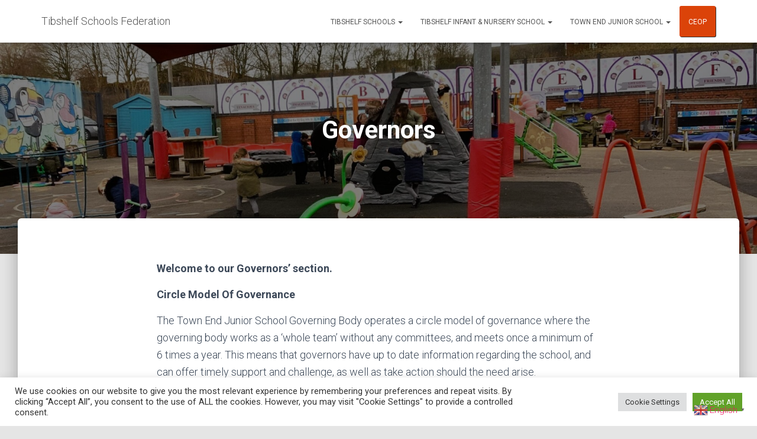

--- FILE ---
content_type: text/html; charset=UTF-8
request_url: https://www.tibshelf-inf.derbyshire.sch.uk/governors/
body_size: 24618
content:
<!DOCTYPE html>
<html lang="en-GB">

<head>
	<meta charset='UTF-8'>
	<meta name="viewport" content="width=device-width, initial-scale=1">
	<link rel="profile" href="http://gmpg.org/xfn/11">
		<title>Governors &#8211; Tibshelf Schools Federation</title>
<link data-rocket-preload as="style" href="https://fonts.googleapis.com/css?family=Roboto%3A300%2C400%2C500%2C700%7CRoboto%20Slab%3A400%2C700&#038;subset=latin%2Clatin-ext&#038;display=swap" rel="preload">
<link href="https://fonts.googleapis.com/css?family=Roboto%3A300%2C400%2C500%2C700%7CRoboto%20Slab%3A400%2C700&#038;subset=latin%2Clatin-ext&#038;display=swap" media="print" onload="this.media=&#039;all&#039;" rel="stylesheet">
<noscript data-wpr-hosted-gf-parameters=""><link rel="stylesheet" href="https://fonts.googleapis.com/css?family=Roboto%3A300%2C400%2C500%2C700%7CRoboto%20Slab%3A400%2C700&#038;subset=latin%2Clatin-ext&#038;display=swap"></noscript>
<meta name='robots' content='max-image-preview:large' />
<link rel='dns-prefetch' href='//fonts.googleapis.com' />
<link href='https://fonts.gstatic.com' crossorigin rel='preconnect' />
<link rel="alternate" type="application/rss+xml" title="Tibshelf Schools Federation &raquo; Feed" href="https://www.tibshelf-inf.derbyshire.sch.uk/feed/" />
<link rel="alternate" type="application/rss+xml" title="Tibshelf Schools Federation &raquo; Comments Feed" href="https://www.tibshelf-inf.derbyshire.sch.uk/comments/feed/" />
<link rel="alternate" title="oEmbed (JSON)" type="application/json+oembed" href="https://www.tibshelf-inf.derbyshire.sch.uk/wp-json/oembed/1.0/embed?url=https%3A%2F%2Fwww.tibshelf-inf.derbyshire.sch.uk%2Fgovernors%2F" />
<link rel="alternate" title="oEmbed (XML)" type="text/xml+oembed" href="https://www.tibshelf-inf.derbyshire.sch.uk/wp-json/oembed/1.0/embed?url=https%3A%2F%2Fwww.tibshelf-inf.derbyshire.sch.uk%2Fgovernors%2F&#038;format=xml" />
<style id='wp-img-auto-sizes-contain-inline-css' type='text/css'>
img:is([sizes=auto i],[sizes^="auto," i]){contain-intrinsic-size:3000px 1500px}
/*# sourceURL=wp-img-auto-sizes-contain-inline-css */
</style>
<style id='wp-emoji-styles-inline-css' type='text/css'>

	img.wp-smiley, img.emoji {
		display: inline !important;
		border: none !important;
		box-shadow: none !important;
		height: 1em !important;
		width: 1em !important;
		margin: 0 0.07em !important;
		vertical-align: -0.1em !important;
		background: none !important;
		padding: 0 !important;
	}
/*# sourceURL=wp-emoji-styles-inline-css */
</style>
<style id='wp-block-library-inline-css' type='text/css'>
:root{--wp-block-synced-color:#7a00df;--wp-block-synced-color--rgb:122,0,223;--wp-bound-block-color:var(--wp-block-synced-color);--wp-editor-canvas-background:#ddd;--wp-admin-theme-color:#007cba;--wp-admin-theme-color--rgb:0,124,186;--wp-admin-theme-color-darker-10:#006ba1;--wp-admin-theme-color-darker-10--rgb:0,107,160.5;--wp-admin-theme-color-darker-20:#005a87;--wp-admin-theme-color-darker-20--rgb:0,90,135;--wp-admin-border-width-focus:2px}@media (min-resolution:192dpi){:root{--wp-admin-border-width-focus:1.5px}}.wp-element-button{cursor:pointer}:root .has-very-light-gray-background-color{background-color:#eee}:root .has-very-dark-gray-background-color{background-color:#313131}:root .has-very-light-gray-color{color:#eee}:root .has-very-dark-gray-color{color:#313131}:root .has-vivid-green-cyan-to-vivid-cyan-blue-gradient-background{background:linear-gradient(135deg,#00d084,#0693e3)}:root .has-purple-crush-gradient-background{background:linear-gradient(135deg,#34e2e4,#4721fb 50%,#ab1dfe)}:root .has-hazy-dawn-gradient-background{background:linear-gradient(135deg,#faaca8,#dad0ec)}:root .has-subdued-olive-gradient-background{background:linear-gradient(135deg,#fafae1,#67a671)}:root .has-atomic-cream-gradient-background{background:linear-gradient(135deg,#fdd79a,#004a59)}:root .has-nightshade-gradient-background{background:linear-gradient(135deg,#330968,#31cdcf)}:root .has-midnight-gradient-background{background:linear-gradient(135deg,#020381,#2874fc)}:root{--wp--preset--font-size--normal:16px;--wp--preset--font-size--huge:42px}.has-regular-font-size{font-size:1em}.has-larger-font-size{font-size:2.625em}.has-normal-font-size{font-size:var(--wp--preset--font-size--normal)}.has-huge-font-size{font-size:var(--wp--preset--font-size--huge)}.has-text-align-center{text-align:center}.has-text-align-left{text-align:left}.has-text-align-right{text-align:right}.has-fit-text{white-space:nowrap!important}#end-resizable-editor-section{display:none}.aligncenter{clear:both}.items-justified-left{justify-content:flex-start}.items-justified-center{justify-content:center}.items-justified-right{justify-content:flex-end}.items-justified-space-between{justify-content:space-between}.screen-reader-text{border:0;clip-path:inset(50%);height:1px;margin:-1px;overflow:hidden;padding:0;position:absolute;width:1px;word-wrap:normal!important}.screen-reader-text:focus{background-color:#ddd;clip-path:none;color:#444;display:block;font-size:1em;height:auto;left:5px;line-height:normal;padding:15px 23px 14px;text-decoration:none;top:5px;width:auto;z-index:100000}html :where(.has-border-color){border-style:solid}html :where([style*=border-top-color]){border-top-style:solid}html :where([style*=border-right-color]){border-right-style:solid}html :where([style*=border-bottom-color]){border-bottom-style:solid}html :where([style*=border-left-color]){border-left-style:solid}html :where([style*=border-width]){border-style:solid}html :where([style*=border-top-width]){border-top-style:solid}html :where([style*=border-right-width]){border-right-style:solid}html :where([style*=border-bottom-width]){border-bottom-style:solid}html :where([style*=border-left-width]){border-left-style:solid}html :where(img[class*=wp-image-]){height:auto;max-width:100%}:where(figure){margin:0 0 1em}html :where(.is-position-sticky){--wp-admin--admin-bar--position-offset:var(--wp-admin--admin-bar--height,0px)}@media screen and (max-width:600px){html :where(.is-position-sticky){--wp-admin--admin-bar--position-offset:0px}}

/*# sourceURL=wp-block-library-inline-css */
</style><style id='wp-block-heading-inline-css' type='text/css'>
h1:where(.wp-block-heading).has-background,h2:where(.wp-block-heading).has-background,h3:where(.wp-block-heading).has-background,h4:where(.wp-block-heading).has-background,h5:where(.wp-block-heading).has-background,h6:where(.wp-block-heading).has-background{padding:1.25em 2.375em}h1.has-text-align-left[style*=writing-mode]:where([style*=vertical-lr]),h1.has-text-align-right[style*=writing-mode]:where([style*=vertical-rl]),h2.has-text-align-left[style*=writing-mode]:where([style*=vertical-lr]),h2.has-text-align-right[style*=writing-mode]:where([style*=vertical-rl]),h3.has-text-align-left[style*=writing-mode]:where([style*=vertical-lr]),h3.has-text-align-right[style*=writing-mode]:where([style*=vertical-rl]),h4.has-text-align-left[style*=writing-mode]:where([style*=vertical-lr]),h4.has-text-align-right[style*=writing-mode]:where([style*=vertical-rl]),h5.has-text-align-left[style*=writing-mode]:where([style*=vertical-lr]),h5.has-text-align-right[style*=writing-mode]:where([style*=vertical-rl]),h6.has-text-align-left[style*=writing-mode]:where([style*=vertical-lr]),h6.has-text-align-right[style*=writing-mode]:where([style*=vertical-rl]){rotate:180deg}
/*# sourceURL=https://www.tibshelf-inf.derbyshire.sch.uk/wp-includes/blocks/heading/style.min.css */
</style>
<style id='wp-block-paragraph-inline-css' type='text/css'>
.is-small-text{font-size:.875em}.is-regular-text{font-size:1em}.is-large-text{font-size:2.25em}.is-larger-text{font-size:3em}.has-drop-cap:not(:focus):first-letter{float:left;font-size:8.4em;font-style:normal;font-weight:100;line-height:.68;margin:.05em .1em 0 0;text-transform:uppercase}body.rtl .has-drop-cap:not(:focus):first-letter{float:none;margin-left:.1em}p.has-drop-cap.has-background{overflow:hidden}:root :where(p.has-background){padding:1.25em 2.375em}:where(p.has-text-color:not(.has-link-color)) a{color:inherit}p.has-text-align-left[style*="writing-mode:vertical-lr"],p.has-text-align-right[style*="writing-mode:vertical-rl"]{rotate:180deg}
/*# sourceURL=https://www.tibshelf-inf.derbyshire.sch.uk/wp-includes/blocks/paragraph/style.min.css */
</style>
<style id='wp-block-table-inline-css' type='text/css'>
.wp-block-table{overflow-x:auto}.wp-block-table table{border-collapse:collapse;width:100%}.wp-block-table thead{border-bottom:3px solid}.wp-block-table tfoot{border-top:3px solid}.wp-block-table td,.wp-block-table th{border:1px solid;padding:.5em}.wp-block-table .has-fixed-layout{table-layout:fixed;width:100%}.wp-block-table .has-fixed-layout td,.wp-block-table .has-fixed-layout th{word-break:break-word}.wp-block-table.aligncenter,.wp-block-table.alignleft,.wp-block-table.alignright{display:table;width:auto}.wp-block-table.aligncenter td,.wp-block-table.aligncenter th,.wp-block-table.alignleft td,.wp-block-table.alignleft th,.wp-block-table.alignright td,.wp-block-table.alignright th{word-break:break-word}.wp-block-table .has-subtle-light-gray-background-color{background-color:#f3f4f5}.wp-block-table .has-subtle-pale-green-background-color{background-color:#e9fbe5}.wp-block-table .has-subtle-pale-blue-background-color{background-color:#e7f5fe}.wp-block-table .has-subtle-pale-pink-background-color{background-color:#fcf0ef}.wp-block-table.is-style-stripes{background-color:initial;border-collapse:inherit;border-spacing:0}.wp-block-table.is-style-stripes tbody tr:nth-child(odd){background-color:#f0f0f0}.wp-block-table.is-style-stripes.has-subtle-light-gray-background-color tbody tr:nth-child(odd){background-color:#f3f4f5}.wp-block-table.is-style-stripes.has-subtle-pale-green-background-color tbody tr:nth-child(odd){background-color:#e9fbe5}.wp-block-table.is-style-stripes.has-subtle-pale-blue-background-color tbody tr:nth-child(odd){background-color:#e7f5fe}.wp-block-table.is-style-stripes.has-subtle-pale-pink-background-color tbody tr:nth-child(odd){background-color:#fcf0ef}.wp-block-table.is-style-stripes td,.wp-block-table.is-style-stripes th{border-color:#0000}.wp-block-table.is-style-stripes{border-bottom:1px solid #f0f0f0}.wp-block-table .has-border-color td,.wp-block-table .has-border-color th,.wp-block-table .has-border-color tr,.wp-block-table .has-border-color>*{border-color:inherit}.wp-block-table table[style*=border-top-color] tr:first-child,.wp-block-table table[style*=border-top-color] tr:first-child td,.wp-block-table table[style*=border-top-color] tr:first-child th,.wp-block-table table[style*=border-top-color]>*,.wp-block-table table[style*=border-top-color]>* td,.wp-block-table table[style*=border-top-color]>* th{border-top-color:inherit}.wp-block-table table[style*=border-top-color] tr:not(:first-child){border-top-color:initial}.wp-block-table table[style*=border-right-color] td:last-child,.wp-block-table table[style*=border-right-color] th,.wp-block-table table[style*=border-right-color] tr,.wp-block-table table[style*=border-right-color]>*{border-right-color:inherit}.wp-block-table table[style*=border-bottom-color] tr:last-child,.wp-block-table table[style*=border-bottom-color] tr:last-child td,.wp-block-table table[style*=border-bottom-color] tr:last-child th,.wp-block-table table[style*=border-bottom-color]>*,.wp-block-table table[style*=border-bottom-color]>* td,.wp-block-table table[style*=border-bottom-color]>* th{border-bottom-color:inherit}.wp-block-table table[style*=border-bottom-color] tr:not(:last-child){border-bottom-color:initial}.wp-block-table table[style*=border-left-color] td:first-child,.wp-block-table table[style*=border-left-color] th,.wp-block-table table[style*=border-left-color] tr,.wp-block-table table[style*=border-left-color]>*{border-left-color:inherit}.wp-block-table table[style*=border-style] td,.wp-block-table table[style*=border-style] th,.wp-block-table table[style*=border-style] tr,.wp-block-table table[style*=border-style]>*{border-style:inherit}.wp-block-table table[style*=border-width] td,.wp-block-table table[style*=border-width] th,.wp-block-table table[style*=border-width] tr,.wp-block-table table[style*=border-width]>*{border-style:inherit;border-width:inherit}
/*# sourceURL=https://www.tibshelf-inf.derbyshire.sch.uk/wp-includes/blocks/table/style.min.css */
</style>
<style id='global-styles-inline-css' type='text/css'>
:root{--wp--preset--aspect-ratio--square: 1;--wp--preset--aspect-ratio--4-3: 4/3;--wp--preset--aspect-ratio--3-4: 3/4;--wp--preset--aspect-ratio--3-2: 3/2;--wp--preset--aspect-ratio--2-3: 2/3;--wp--preset--aspect-ratio--16-9: 16/9;--wp--preset--aspect-ratio--9-16: 9/16;--wp--preset--color--black: #000000;--wp--preset--color--cyan-bluish-gray: #abb8c3;--wp--preset--color--white: #ffffff;--wp--preset--color--pale-pink: #f78da7;--wp--preset--color--vivid-red: #cf2e2e;--wp--preset--color--luminous-vivid-orange: #ff6900;--wp--preset--color--luminous-vivid-amber: #fcb900;--wp--preset--color--light-green-cyan: #7bdcb5;--wp--preset--color--vivid-green-cyan: #00d084;--wp--preset--color--pale-cyan-blue: #8ed1fc;--wp--preset--color--vivid-cyan-blue: #0693e3;--wp--preset--color--vivid-purple: #9b51e0;--wp--preset--color--accent: #e91e63;--wp--preset--color--secondary: #2d3359;--wp--preset--color--background-color: #e5e5e5;--wp--preset--color--header-gradient: #a81d84;--wp--preset--color--body-color: #999999;--wp--preset--color--header-overlay-color: rgba(0,0,0,0.5);--wp--preset--color--header-text-color: #fffffe;--wp--preset--color--navbar-background: #fffffd;--wp--preset--color--navbar-text-color: #555555;--wp--preset--color--navbar-text-color-hover: #e91e63;--wp--preset--color--navbar-transparent-text-color: #fffffc;--wp--preset--gradient--vivid-cyan-blue-to-vivid-purple: linear-gradient(135deg,rgb(6,147,227) 0%,rgb(155,81,224) 100%);--wp--preset--gradient--light-green-cyan-to-vivid-green-cyan: linear-gradient(135deg,rgb(122,220,180) 0%,rgb(0,208,130) 100%);--wp--preset--gradient--luminous-vivid-amber-to-luminous-vivid-orange: linear-gradient(135deg,rgb(252,185,0) 0%,rgb(255,105,0) 100%);--wp--preset--gradient--luminous-vivid-orange-to-vivid-red: linear-gradient(135deg,rgb(255,105,0) 0%,rgb(207,46,46) 100%);--wp--preset--gradient--very-light-gray-to-cyan-bluish-gray: linear-gradient(135deg,rgb(238,238,238) 0%,rgb(169,184,195) 100%);--wp--preset--gradient--cool-to-warm-spectrum: linear-gradient(135deg,rgb(74,234,220) 0%,rgb(151,120,209) 20%,rgb(207,42,186) 40%,rgb(238,44,130) 60%,rgb(251,105,98) 80%,rgb(254,248,76) 100%);--wp--preset--gradient--blush-light-purple: linear-gradient(135deg,rgb(255,206,236) 0%,rgb(152,150,240) 100%);--wp--preset--gradient--blush-bordeaux: linear-gradient(135deg,rgb(254,205,165) 0%,rgb(254,45,45) 50%,rgb(107,0,62) 100%);--wp--preset--gradient--luminous-dusk: linear-gradient(135deg,rgb(255,203,112) 0%,rgb(199,81,192) 50%,rgb(65,88,208) 100%);--wp--preset--gradient--pale-ocean: linear-gradient(135deg,rgb(255,245,203) 0%,rgb(182,227,212) 50%,rgb(51,167,181) 100%);--wp--preset--gradient--electric-grass: linear-gradient(135deg,rgb(202,248,128) 0%,rgb(113,206,126) 100%);--wp--preset--gradient--midnight: linear-gradient(135deg,rgb(2,3,129) 0%,rgb(40,116,252) 100%);--wp--preset--font-size--small: 13px;--wp--preset--font-size--medium: 20px;--wp--preset--font-size--large: 36px;--wp--preset--font-size--x-large: 42px;--wp--preset--spacing--20: 0.44rem;--wp--preset--spacing--30: 0.67rem;--wp--preset--spacing--40: 1rem;--wp--preset--spacing--50: 1.5rem;--wp--preset--spacing--60: 2.25rem;--wp--preset--spacing--70: 3.38rem;--wp--preset--spacing--80: 5.06rem;--wp--preset--shadow--natural: 6px 6px 9px rgba(0, 0, 0, 0.2);--wp--preset--shadow--deep: 12px 12px 50px rgba(0, 0, 0, 0.4);--wp--preset--shadow--sharp: 6px 6px 0px rgba(0, 0, 0, 0.2);--wp--preset--shadow--outlined: 6px 6px 0px -3px rgb(255, 255, 255), 6px 6px rgb(0, 0, 0);--wp--preset--shadow--crisp: 6px 6px 0px rgb(0, 0, 0);}:root :where(.is-layout-flow) > :first-child{margin-block-start: 0;}:root :where(.is-layout-flow) > :last-child{margin-block-end: 0;}:root :where(.is-layout-flow) > *{margin-block-start: 24px;margin-block-end: 0;}:root :where(.is-layout-constrained) > :first-child{margin-block-start: 0;}:root :where(.is-layout-constrained) > :last-child{margin-block-end: 0;}:root :where(.is-layout-constrained) > *{margin-block-start: 24px;margin-block-end: 0;}:root :where(.is-layout-flex){gap: 24px;}:root :where(.is-layout-grid){gap: 24px;}body .is-layout-flex{display: flex;}.is-layout-flex{flex-wrap: wrap;align-items: center;}.is-layout-flex > :is(*, div){margin: 0;}body .is-layout-grid{display: grid;}.is-layout-grid > :is(*, div){margin: 0;}.has-black-color{color: var(--wp--preset--color--black) !important;}.has-cyan-bluish-gray-color{color: var(--wp--preset--color--cyan-bluish-gray) !important;}.has-white-color{color: var(--wp--preset--color--white) !important;}.has-pale-pink-color{color: var(--wp--preset--color--pale-pink) !important;}.has-vivid-red-color{color: var(--wp--preset--color--vivid-red) !important;}.has-luminous-vivid-orange-color{color: var(--wp--preset--color--luminous-vivid-orange) !important;}.has-luminous-vivid-amber-color{color: var(--wp--preset--color--luminous-vivid-amber) !important;}.has-light-green-cyan-color{color: var(--wp--preset--color--light-green-cyan) !important;}.has-vivid-green-cyan-color{color: var(--wp--preset--color--vivid-green-cyan) !important;}.has-pale-cyan-blue-color{color: var(--wp--preset--color--pale-cyan-blue) !important;}.has-vivid-cyan-blue-color{color: var(--wp--preset--color--vivid-cyan-blue) !important;}.has-vivid-purple-color{color: var(--wp--preset--color--vivid-purple) !important;}.has-accent-color{color: var(--wp--preset--color--accent) !important;}.has-secondary-color{color: var(--wp--preset--color--secondary) !important;}.has-background-color-color{color: var(--wp--preset--color--background-color) !important;}.has-header-gradient-color{color: var(--wp--preset--color--header-gradient) !important;}.has-body-color-color{color: var(--wp--preset--color--body-color) !important;}.has-header-overlay-color-color{color: var(--wp--preset--color--header-overlay-color) !important;}.has-header-text-color-color{color: var(--wp--preset--color--header-text-color) !important;}.has-navbar-background-color{color: var(--wp--preset--color--navbar-background) !important;}.has-navbar-text-color-color{color: var(--wp--preset--color--navbar-text-color) !important;}.has-navbar-text-color-hover-color{color: var(--wp--preset--color--navbar-text-color-hover) !important;}.has-navbar-transparent-text-color-color{color: var(--wp--preset--color--navbar-transparent-text-color) !important;}.has-black-background-color{background-color: var(--wp--preset--color--black) !important;}.has-cyan-bluish-gray-background-color{background-color: var(--wp--preset--color--cyan-bluish-gray) !important;}.has-white-background-color{background-color: var(--wp--preset--color--white) !important;}.has-pale-pink-background-color{background-color: var(--wp--preset--color--pale-pink) !important;}.has-vivid-red-background-color{background-color: var(--wp--preset--color--vivid-red) !important;}.has-luminous-vivid-orange-background-color{background-color: var(--wp--preset--color--luminous-vivid-orange) !important;}.has-luminous-vivid-amber-background-color{background-color: var(--wp--preset--color--luminous-vivid-amber) !important;}.has-light-green-cyan-background-color{background-color: var(--wp--preset--color--light-green-cyan) !important;}.has-vivid-green-cyan-background-color{background-color: var(--wp--preset--color--vivid-green-cyan) !important;}.has-pale-cyan-blue-background-color{background-color: var(--wp--preset--color--pale-cyan-blue) !important;}.has-vivid-cyan-blue-background-color{background-color: var(--wp--preset--color--vivid-cyan-blue) !important;}.has-vivid-purple-background-color{background-color: var(--wp--preset--color--vivid-purple) !important;}.has-accent-background-color{background-color: var(--wp--preset--color--accent) !important;}.has-secondary-background-color{background-color: var(--wp--preset--color--secondary) !important;}.has-background-color-background-color{background-color: var(--wp--preset--color--background-color) !important;}.has-header-gradient-background-color{background-color: var(--wp--preset--color--header-gradient) !important;}.has-body-color-background-color{background-color: var(--wp--preset--color--body-color) !important;}.has-header-overlay-color-background-color{background-color: var(--wp--preset--color--header-overlay-color) !important;}.has-header-text-color-background-color{background-color: var(--wp--preset--color--header-text-color) !important;}.has-navbar-background-background-color{background-color: var(--wp--preset--color--navbar-background) !important;}.has-navbar-text-color-background-color{background-color: var(--wp--preset--color--navbar-text-color) !important;}.has-navbar-text-color-hover-background-color{background-color: var(--wp--preset--color--navbar-text-color-hover) !important;}.has-navbar-transparent-text-color-background-color{background-color: var(--wp--preset--color--navbar-transparent-text-color) !important;}.has-black-border-color{border-color: var(--wp--preset--color--black) !important;}.has-cyan-bluish-gray-border-color{border-color: var(--wp--preset--color--cyan-bluish-gray) !important;}.has-white-border-color{border-color: var(--wp--preset--color--white) !important;}.has-pale-pink-border-color{border-color: var(--wp--preset--color--pale-pink) !important;}.has-vivid-red-border-color{border-color: var(--wp--preset--color--vivid-red) !important;}.has-luminous-vivid-orange-border-color{border-color: var(--wp--preset--color--luminous-vivid-orange) !important;}.has-luminous-vivid-amber-border-color{border-color: var(--wp--preset--color--luminous-vivid-amber) !important;}.has-light-green-cyan-border-color{border-color: var(--wp--preset--color--light-green-cyan) !important;}.has-vivid-green-cyan-border-color{border-color: var(--wp--preset--color--vivid-green-cyan) !important;}.has-pale-cyan-blue-border-color{border-color: var(--wp--preset--color--pale-cyan-blue) !important;}.has-vivid-cyan-blue-border-color{border-color: var(--wp--preset--color--vivid-cyan-blue) !important;}.has-vivid-purple-border-color{border-color: var(--wp--preset--color--vivid-purple) !important;}.has-accent-border-color{border-color: var(--wp--preset--color--accent) !important;}.has-secondary-border-color{border-color: var(--wp--preset--color--secondary) !important;}.has-background-color-border-color{border-color: var(--wp--preset--color--background-color) !important;}.has-header-gradient-border-color{border-color: var(--wp--preset--color--header-gradient) !important;}.has-body-color-border-color{border-color: var(--wp--preset--color--body-color) !important;}.has-header-overlay-color-border-color{border-color: var(--wp--preset--color--header-overlay-color) !important;}.has-header-text-color-border-color{border-color: var(--wp--preset--color--header-text-color) !important;}.has-navbar-background-border-color{border-color: var(--wp--preset--color--navbar-background) !important;}.has-navbar-text-color-border-color{border-color: var(--wp--preset--color--navbar-text-color) !important;}.has-navbar-text-color-hover-border-color{border-color: var(--wp--preset--color--navbar-text-color-hover) !important;}.has-navbar-transparent-text-color-border-color{border-color: var(--wp--preset--color--navbar-transparent-text-color) !important;}.has-vivid-cyan-blue-to-vivid-purple-gradient-background{background: var(--wp--preset--gradient--vivid-cyan-blue-to-vivid-purple) !important;}.has-light-green-cyan-to-vivid-green-cyan-gradient-background{background: var(--wp--preset--gradient--light-green-cyan-to-vivid-green-cyan) !important;}.has-luminous-vivid-amber-to-luminous-vivid-orange-gradient-background{background: var(--wp--preset--gradient--luminous-vivid-amber-to-luminous-vivid-orange) !important;}.has-luminous-vivid-orange-to-vivid-red-gradient-background{background: var(--wp--preset--gradient--luminous-vivid-orange-to-vivid-red) !important;}.has-very-light-gray-to-cyan-bluish-gray-gradient-background{background: var(--wp--preset--gradient--very-light-gray-to-cyan-bluish-gray) !important;}.has-cool-to-warm-spectrum-gradient-background{background: var(--wp--preset--gradient--cool-to-warm-spectrum) !important;}.has-blush-light-purple-gradient-background{background: var(--wp--preset--gradient--blush-light-purple) !important;}.has-blush-bordeaux-gradient-background{background: var(--wp--preset--gradient--blush-bordeaux) !important;}.has-luminous-dusk-gradient-background{background: var(--wp--preset--gradient--luminous-dusk) !important;}.has-pale-ocean-gradient-background{background: var(--wp--preset--gradient--pale-ocean) !important;}.has-electric-grass-gradient-background{background: var(--wp--preset--gradient--electric-grass) !important;}.has-midnight-gradient-background{background: var(--wp--preset--gradient--midnight) !important;}.has-small-font-size{font-size: var(--wp--preset--font-size--small) !important;}.has-medium-font-size{font-size: var(--wp--preset--font-size--medium) !important;}.has-large-font-size{font-size: var(--wp--preset--font-size--large) !important;}.has-x-large-font-size{font-size: var(--wp--preset--font-size--x-large) !important;}
/*# sourceURL=global-styles-inline-css */
</style>

<style id='classic-theme-styles-inline-css' type='text/css'>
/*! This file is auto-generated */
.wp-block-button__link{color:#fff;background-color:#32373c;border-radius:9999px;box-shadow:none;text-decoration:none;padding:calc(.667em + 2px) calc(1.333em + 2px);font-size:1.125em}.wp-block-file__button{background:#32373c;color:#fff;text-decoration:none}
/*# sourceURL=/wp-includes/css/classic-themes.min.css */
</style>
<link data-minify="1" rel='stylesheet' id='cookie-law-info-css' href='https://www.tibshelf-inf.derbyshire.sch.uk/wp-content/cache/min/1/wp-content/plugins/cookie-law-info/legacy/public/css/cookie-law-info-public.css?ver=1769164253' type='text/css' media='all' />
<link data-minify="1" rel='stylesheet' id='cookie-law-info-gdpr-css' href='https://www.tibshelf-inf.derbyshire.sch.uk/wp-content/cache/min/1/wp-content/plugins/cookie-law-info/legacy/public/css/cookie-law-info-gdpr.css?ver=1769164253' type='text/css' media='all' />
<link data-minify="1" rel='stylesheet' id='eesfla-styles-css' href='https://www.tibshelf-inf.derbyshire.sch.uk/wp-content/cache/min/1/wp-content/plugins/ee-simple-file-list-access/css/style.css?ver=1769164253' type='text/css' media='all' />
<link data-minify="1" rel='stylesheet' id='ee-simple-file-list-css-css' href='https://www.tibshelf-inf.derbyshire.sch.uk/wp-content/cache/min/1/wp-content/plugins/ee-simple-file-list-pro/css/styles.css?ver=1769164253' type='text/css' media='all' />
<link data-minify="1" rel='stylesheet' id='flexy-breadcrumb-css' href='https://www.tibshelf-inf.derbyshire.sch.uk/wp-content/cache/min/1/wp-content/plugins/flexy-breadcrumb/public/css/flexy-breadcrumb-public.css?ver=1769164253' type='text/css' media='all' />
<link data-minify="1" rel='stylesheet' id='flexy-breadcrumb-font-awesome-css' href='https://www.tibshelf-inf.derbyshire.sch.uk/wp-content/cache/min/1/wp-content/plugins/flexy-breadcrumb/public/css/font-awesome.min.css?ver=1769164254' type='text/css' media='all' />
<link data-minify="1" rel='stylesheet' id='ub-extension-style-css-css' href='https://www.tibshelf-inf.derbyshire.sch.uk/wp-content/cache/min/1/wp-content/plugins/ultimate-blocks/src/extensions/style.css?ver=1769164254' type='text/css' media='all' />
<link data-minify="1" rel='stylesheet' id='wppopups-base-css' href='https://www.tibshelf-inf.derbyshire.sch.uk/wp-content/cache/min/1/wp-content/plugins/wp-popups-lite/src/assets/css/wppopups-base.css?ver=1769164254' type='text/css' media='all' />
<link rel='stylesheet' id='bootstrap-css' href='https://www.tibshelf-inf.derbyshire.sch.uk/wp-content/themes/hestia-pro/assets/bootstrap/css/bootstrap.min.css?ver=1.0.2' type='text/css' media='all' />
<link rel='stylesheet' id='hestia-font-sizes-css' href='https://www.tibshelf-inf.derbyshire.sch.uk/wp-content/themes/hestia-pro/assets/css/font-sizes.min.css?ver=3.3.3' type='text/css' media='all' />
<link rel='stylesheet' id='hestia_style-css' href='https://www.tibshelf-inf.derbyshire.sch.uk/wp-content/themes/hestia-pro/style.min.css?ver=3.3.3' type='text/css' media='all' />
<style id='hestia_style-inline-css' type='text/css'>
.hestia-top-bar,.hestia-top-bar .widget.widget_shopping_cart .cart_list{background-color:#363537}.hestia-top-bar .widget .label-floating input[type=search]:-webkit-autofill{-webkit-box-shadow:inset 0 0 0 9999px #363537}.hestia-top-bar,.hestia-top-bar .widget .label-floating input[type=search],.hestia-top-bar .widget.widget_search form.form-group:before,.hestia-top-bar .widget.widget_product_search form.form-group:before,.hestia-top-bar .widget.widget_shopping_cart:before{color:#fff}.hestia-top-bar .widget .label-floating input[type=search]{-webkit-text-fill-color:#fff !important}.hestia-top-bar div.widget.widget_shopping_cart:before,.hestia-top-bar .widget.widget_product_search form.form-group:before,.hestia-top-bar .widget.widget_search form.form-group:before{background-color:#fff}.hestia-top-bar a,.hestia-top-bar .top-bar-nav li a{color:#fff}.hestia-top-bar ul li a[href*="mailto:"]:before,.hestia-top-bar ul li a[href*="tel:"]:before{background-color:#fff}.hestia-top-bar a:hover,.hestia-top-bar .top-bar-nav li a:hover{color:#eee}.hestia-top-bar ul li:hover a[href*="mailto:"]:before,.hestia-top-bar ul li:hover a[href*="tel:"]:before{background-color:#eee}
@media( min-width:480px){}@media( min-width:768px){}.hestia-scroll-to-top{border-radius :50%;background-color:#999}.hestia-scroll-to-top:hover{background-color:#999}.hestia-scroll-to-top:hover svg,.hestia-scroll-to-top:hover p{color:#fff}.hestia-scroll-to-top svg,.hestia-scroll-to-top p{color:#fff}
footer.footer.footer-black{background:#323437}footer.footer.footer-black.footer-big{color:#fff}footer.footer.footer-black a{color:#fff}footer.footer.footer-black hr{border-color:#5e5e5e}.footer-big p,.widget,.widget code,.widget pre{color:#5e5e5e}
@media(min-width:769px){.page-header.header-small .hestia-title,.page-header.header-small .title,h1.hestia-title.title-in-content,.main article.section .has-title-font-size{font-size:42px}}
:root{--hestia-primary-color:#e91e63}a,.navbar .dropdown-menu li:hover>a,.navbar .dropdown-menu li:focus>a,.navbar .dropdown-menu li:active>a,.navbar .navbar-nav>li .dropdown-menu li:hover>a,body:not(.home) .navbar-default .navbar-nav>.active:not(.btn)>a,body:not(.home) .navbar-default .navbar-nav>.active:not(.btn)>a:hover,body:not(.home) .navbar-default .navbar-nav>.active:not(.btn)>a:focus,a:hover,.card-blog a.moretag:hover,.card-blog a.more-link:hover,.widget a:hover,.has-text-color.has-accent-color,p.has-text-color a{color:#e91e63}.svg-text-color{fill:#e91e63}.pagination span.current,.pagination span.current:focus,.pagination span.current:hover{border-color:#e91e63}button,button:hover,.woocommerce .track_order button[type="submit"],.woocommerce .track_order button[type="submit"]:hover,div.wpforms-container .wpforms-form button[type=submit].wpforms-submit,div.wpforms-container .wpforms-form button[type=submit].wpforms-submit:hover,input[type="button"],input[type="button"]:hover,input[type="submit"],input[type="submit"]:hover,input#searchsubmit,.pagination span.current,.pagination span.current:focus,.pagination span.current:hover,.btn.btn-primary,.btn.btn-primary:link,.btn.btn-primary:hover,.btn.btn-primary:focus,.btn.btn-primary:active,.btn.btn-primary.active,.btn.btn-primary.active:focus,.btn.btn-primary.active:hover,.btn.btn-primary:active:hover,.btn.btn-primary:active:focus,.btn.btn-primary:active:hover,.hestia-sidebar-open.btn.btn-rose,.hestia-sidebar-close.btn.btn-rose,.hestia-sidebar-open.btn.btn-rose:hover,.hestia-sidebar-close.btn.btn-rose:hover,.hestia-sidebar-open.btn.btn-rose:focus,.hestia-sidebar-close.btn.btn-rose:focus,.label.label-primary,.hestia-work .portfolio-item:nth-child(6n+1) .label,.nav-cart .nav-cart-content .widget .buttons .button,.has-accent-background-color[class*="has-background"]{background-color:#e91e63}@media(max-width:768px){.navbar-default .navbar-nav>li>a:hover,.navbar-default .navbar-nav>li>a:focus,.navbar .navbar-nav .dropdown .dropdown-menu li a:hover,.navbar .navbar-nav .dropdown .dropdown-menu li a:focus,.navbar button.navbar-toggle:hover,.navbar .navbar-nav li:hover>a i{color:#e91e63}}body:not(.woocommerce-page) button:not([class^="fl-"]):not(.hestia-scroll-to-top):not(.navbar-toggle):not(.close),body:not(.woocommerce-page) .button:not([class^="fl-"]):not(hestia-scroll-to-top):not(.navbar-toggle):not(.add_to_cart_button):not(.product_type_grouped):not(.product_type_external),div.wpforms-container .wpforms-form button[type=submit].wpforms-submit,input[type="submit"],input[type="button"],.btn.btn-primary,.widget_product_search button[type="submit"],.hestia-sidebar-open.btn.btn-rose,.hestia-sidebar-close.btn.btn-rose,.everest-forms button[type=submit].everest-forms-submit-button{-webkit-box-shadow:0 2px 2px 0 rgba(233,30,99,0.14),0 3px 1px -2px rgba(233,30,99,0.2),0 1px 5px 0 rgba(233,30,99,0.12);box-shadow:0 2px 2px 0 rgba(233,30,99,0.14),0 3px 1px -2px rgba(233,30,99,0.2),0 1px 5px 0 rgba(233,30,99,0.12)}.card .header-primary,.card .content-primary,.everest-forms button[type=submit].everest-forms-submit-button{background:#e91e63}body:not(.woocommerce-page) .button:not([class^="fl-"]):not(.hestia-scroll-to-top):not(.navbar-toggle):not(.add_to_cart_button):hover,body:not(.woocommerce-page) button:not([class^="fl-"]):not(.hestia-scroll-to-top):not(.navbar-toggle):not(.close):hover,div.wpforms-container .wpforms-form button[type=submit].wpforms-submit:hover,input[type="submit"]:hover,input[type="button"]:hover,input#searchsubmit:hover,.widget_product_search button[type="submit"]:hover,.pagination span.current,.btn.btn-primary:hover,.btn.btn-primary:focus,.btn.btn-primary:active,.btn.btn-primary.active,.btn.btn-primary:active:focus,.btn.btn-primary:active:hover,.hestia-sidebar-open.btn.btn-rose:hover,.hestia-sidebar-close.btn.btn-rose:hover,.pagination span.current:hover,.everest-forms button[type=submit].everest-forms-submit-button:hover,.everest-forms button[type=submit].everest-forms-submit-button:focus,.everest-forms button[type=submit].everest-forms-submit-button:active{-webkit-box-shadow:0 14px 26px -12px rgba(233,30,99,0.42),0 4px 23px 0 rgba(0,0,0,0.12),0 8px 10px -5px rgba(233,30,99,0.2);box-shadow:0 14px 26px -12px rgba(233,30,99,0.42),0 4px 23px 0 rgba(0,0,0,0.12),0 8px 10px -5px rgba(233,30,99,0.2);color:#fff}.form-group.is-focused .form-control{background-image:-webkit-gradient(linear,left top,left bottom,from(#e91e63),to(#e91e63)),-webkit-gradient(linear,left top,left bottom,from(#d2d2d2),to(#d2d2d2));background-image:-webkit-linear-gradient(linear,left top,left bottom,from(#e91e63),to(#e91e63)),-webkit-linear-gradient(linear,left top,left bottom,from(#d2d2d2),to(#d2d2d2));background-image:linear-gradient(linear,left top,left bottom,from(#e91e63),to(#e91e63)),linear-gradient(linear,left top,left bottom,from(#d2d2d2),to(#d2d2d2))}.navbar:not(.navbar-transparent) li:not(.btn):hover>a,.navbar li.on-section:not(.btn)>a,.navbar.full-screen-menu.navbar-transparent li:not(.btn):hover>a,.navbar.full-screen-menu .navbar-toggle:hover,.navbar:not(.navbar-transparent) .nav-cart:hover,.navbar:not(.navbar-transparent) .hestia-toggle-search:hover{color:#e91e63}.header-filter-gradient{background:linear-gradient(45deg,rgba(168,29,132,1) 0,rgb(234,57,111) 100%)}.has-text-color.has-header-gradient-color{color:#a81d84}.has-header-gradient-background-color[class*="has-background"]{background-color:#a81d84}.has-text-color.has-background-color-color{color:#e5e5e5}.has-background-color-background-color[class*="has-background"]{background-color:#e5e5e5}
.title,.title a,.card-title,.card-title a,.card-title a:hover,.info-title,.info-title a,.footer-brand,.footer-brand a,.media .media-heading,.media .media-heading a,.hestia-info .info-title,.card-blog a.moretag,.card-blog a.more-link,.card .author a,.hestia-about:not(.section-image) h1,.hestia-about:not(.section-image) h2,.hestia-about:not(.section-image) h3,.hestia-about:not(.section-image) h4,.hestia-about:not(.section-image) h5,aside .widget h5,aside .widget a,.woocommerce ul.products[class*="columns-"] li.product-category h2,.woocommerce #reviews #comments ol.commentlist li .comment-text p.meta .woocommerce-review__author,.has-text-color.has-secondary-color{color:#2d3359}.has-secondary-background-color[class*="has-background"]{background-color:#2d3359}.description,.card-description,.footer-big,.hestia-features .hestia-info p,.text-gray,.hestia-about:not(.section-image) p,.hestia-about:not(.section-image) h6,.has-text-color.has-body-color-color{color:#999}.has-body-color-background-color[class*="has-background"]{background-color:#999}.header-filter:before,.has-header-overlay-color-background-color[class*="has-background"]{background-color:rgba(0,0,0,0.5)}.has-text-color.has-header-overlay-color-color{color:rgba(0,0,0,0.5)}.page-header,.page-header .hestia-title,.page-header .sub-title,.has-text-color.has-header-text-color-color{color:#fff}.has-header-text-color-background-color[class*="has-background"]{background-color:#fff}@media( max-width:768px){.header>.navbar,.navbar.navbar-fixed-top .navbar-collapse{background-color:#fff}}.navbar:not(.navbar-transparent),.navbar .dropdown-menu,.nav-cart .nav-cart-content .widget,.has-navbar-background-background-color[class*="has-background"]{background-color:#fff}@media( min-width:769px){.navbar.full-screen-menu .nav.navbar-nav{background-color:rgba(255,255,255,0.9)}}.has-navbar-background-color[class*="has-background"]{color:#fff}@media( min-width:769px){.navbar.navbar-transparent .navbar-brand,.navbar.navbar-transparent .navbar-nav>li:not(.btn)>a,.navbar.navbar-transparent .navbar-nav>.active>a,.navbar.navbar-transparent.full-screen-menu .navbar-toggle,.navbar.navbar-transparent:not(.full-screen-menu) .nav-cart-icon,.navbar.navbar-transparent.full-screen-menu li.responsive-nav-cart>a.nav-cart-icon,.navbar.navbar-transparent .hestia-toggle-search,.navbar.navbar-transparent .header-widgets-wrapper ul li a[href*="mailto:"],.navbar.navbar-transparent .header-widgets-wrapper ul li a[href*="tel:"]{color:#fff}}.navbar.navbar-transparent .hestia-toggle-search svg{fill:#fff}.has-text-color.has-navbar-transparent-text-color-color{color:#fff}.has-navbar-transparent-text-color-background-color[class*="has-background"],.navbar.navbar-transparent .header-widgets-wrapper ul li a[href*="mailto:"]:before,.navbar.navbar-transparent .header-widgets-wrapper ul li a[href*="tel:"]:before{background-color:#fff}@media( min-width:769px){.menu-open .navbar.full-screen-menu.navbar-transparent .navbar-toggle,.navbar:not(.navbar-transparent) .navbar-brand,.navbar:not(.navbar-transparent) li:not(.btn)>a,.navbar.navbar-transparent.full-screen-menu li:not(.btn):not(.nav-cart)>a,.navbar.navbar-transparent .dropdown-menu li:not(.btn)>a,.hestia-mm-heading,.hestia-mm-description,.navbar:not(.navbar-transparent) .navbar-nav>.active>a,.navbar:not(.navbar-transparent).full-screen-menu .navbar-toggle,.navbar .nav-cart-icon,.navbar:not(.navbar-transparent) .hestia-toggle-search,.navbar.navbar-transparent .nav-cart .nav-cart-content .widget li a,.navbar .navbar-nav>li .dropdown-menu li.active>a{color:#555}}@media( max-width:768px){.navbar.navbar-default .navbar-brand,.navbar.navbar-default .navbar-nav li:not(.btn).menu-item>a,.navbar.navbar-default .navbar-nav .menu-item.active>a,.navbar.navbar-default .navbar-toggle,.navbar.navbar-default .navbar-toggle,.navbar.navbar-default .responsive-nav-cart a,.navbar.navbar-default .nav-cart .nav-cart-content a,.navbar.navbar-default .hestia-toggle-search,.hestia-mm-heading,.hestia-mm-description{color:#555}.navbar .navbar-nav .dropdown:not(.btn) a .caret svg{fill:#555}.navbar .navbar-nav .dropdown:not(.btn) a .caret{border-color:#555}}.has-text-color.has-navbar-text-color-color{color:#555}.has-navbar-text-color-background-color[class*="has-background"]{background-color:#555}.navbar:not(.navbar-transparent) .header-widgets-wrapper ul li a[href*="mailto:"]:before,.navbar:not(.navbar-transparent) .header-widgets-wrapper ul li a[href*="tel:"]:before{background-color:#555}.hestia-toggle-search svg{fill:#555}.navbar.navbar-default:not(.navbar-transparent) li:not(.btn):hover>a,.navbar.navbar-default.navbar-transparent .dropdown-menu:not(.btn) li:not(.btn):hover>a,.navbar.navbar-default:not(.navbar-transparent) li:not(.btn):hover>a i,.navbar.navbar-default:not(.navbar-transparent) .navbar-toggle:hover,.navbar.navbar-default:not(.full-screen-menu) .nav-cart-icon .nav-cart-content a:hover,.navbar.navbar-default:not(.navbar-transparent) .hestia-toggle-search:hover,.navbar.navbar-transparent .nav-cart .nav-cart-content .widget li:hover a,.has-text-color.has-navbar-text-color-hover-color{color:#e91e63}.navbar.navbar-default li.on-section:not(.btn)>a{color:#e91e63!important}@media( max-width:768px){.navbar.navbar-default.navbar-transparent li:not(.btn):hover>a,.navbar.navbar-default.navbar-transparent li:not(.btn):hover>a i,.navbar.navbar-default.navbar-transparent .navbar-toggle:hover,.navbar.navbar-default .responsive-nav-cart a:hover .navbar.navbar-default .navbar-toggle:hover{color:#e91e63 !important}}.has-navbar-text-color-hover-background-color[class*="has-background"]{background-color:#e91e63}.navbar:not(.navbar-transparent) .header-widgets-wrapper ul li:hover a[href*="mailto:"]:before,.navbar:not(.navbar-transparent) .header-widgets-wrapper ul li:hover a[href*="tel:"]:before{background-color:#e91e63}.hestia-toggle-search:hover svg{fill:#e91e63}.form-group.is-focused .form-control,div.wpforms-container .wpforms-form .form-group.is-focused .form-control,.nf-form-cont input:not([type=button]):focus,.nf-form-cont select:focus,.nf-form-cont textarea:focus{background-image:-webkit-gradient(linear,left top,left bottom,from(#e91e63),to(#e91e63)),-webkit-gradient(linear,left top,left bottom,from(#d2d2d2),to(#d2d2d2));background-image:-webkit-linear-gradient(linear,left top,left bottom,from(#e91e63),to(#e91e63)),-webkit-linear-gradient(linear,left top,left bottom,from(#d2d2d2),to(#d2d2d2));background-image:linear-gradient(linear,left top,left bottom,from(#e91e63),to(#e91e63)),linear-gradient(linear,left top,left bottom,from(#d2d2d2),to(#d2d2d2))}.navbar.navbar-transparent.full-screen-menu .navbar-collapse .navbar-nav>li:not(.btn)>a:hover{color:#e91e63}.hestia-ajax-loading{border-color:#e91e63}
.btn.btn-primary:not(.colored-button):not(.btn-left):not(.btn-right):not(.btn-just-icon):not(.menu-item),input[type="submit"]:not(.search-submit),body:not(.woocommerce-account) .woocommerce .button.woocommerce-Button,.woocommerce .product button.button,.woocommerce .product button.button.alt,.woocommerce .product #respond input#submit,.woocommerce-cart .blog-post .woocommerce .cart-collaterals .cart_totals .checkout-button,.woocommerce-checkout #payment #place_order,.woocommerce-account.woocommerce-page button.button,.woocommerce .track_order button[type="submit"],.nav-cart .nav-cart-content .widget .buttons .button,.woocommerce a.button.wc-backward,body.woocommerce .wccm-catalog-item a.button,body.woocommerce a.wccm-button.button,form.woocommerce-form-coupon button.button,div.wpforms-container .wpforms-form button[type=submit].wpforms-submit,div.woocommerce a.button.alt,div.woocommerce table.my_account_orders .button,.btn.colored-button,.btn.btn-left,.btn.btn-right,.btn:not(.colored-button):not(.btn-left):not(.btn-right):not(.btn-just-icon):not(.menu-item):not(.hestia-sidebar-open):not(.hestia-sidebar-close){padding-top:15px;padding-bottom:15px;padding-left:33px;padding-right:33px}
:root{--hestia-button-border-radius:3px}.btn.btn-primary:not(.colored-button):not(.btn-left):not(.btn-right):not(.btn-just-icon):not(.menu-item),input[type="submit"]:not(.search-submit),body:not(.woocommerce-account) .woocommerce .button.woocommerce-Button,.woocommerce .product button.button,.woocommerce .product button.button.alt,.woocommerce .product #respond input#submit,.woocommerce-cart .blog-post .woocommerce .cart-collaterals .cart_totals .checkout-button,.woocommerce-checkout #payment #place_order,.woocommerce-account.woocommerce-page button.button,.woocommerce .track_order button[type="submit"],.nav-cart .nav-cart-content .widget .buttons .button,.woocommerce a.button.wc-backward,body.woocommerce .wccm-catalog-item a.button,body.woocommerce a.wccm-button.button,form.woocommerce-form-coupon button.button,div.wpforms-container .wpforms-form button[type=submit].wpforms-submit,div.woocommerce a.button.alt,div.woocommerce table.my_account_orders .button,input[type="submit"].search-submit,.hestia-view-cart-wrapper .added_to_cart.wc-forward,.woocommerce-product-search button,.woocommerce-cart .actions .button,#secondary div[id^=woocommerce_price_filter] .button,.woocommerce div[id^=woocommerce_widget_cart].widget .buttons .button,.searchform input[type=submit],.searchform button,.search-form:not(.media-toolbar-primary) input[type=submit],.search-form:not(.media-toolbar-primary) button,.woocommerce-product-search input[type=submit],.btn.colored-button,.btn.btn-left,.btn.btn-right,.btn:not(.colored-button):not(.btn-left):not(.btn-right):not(.btn-just-icon):not(.menu-item):not(.hestia-sidebar-open):not(.hestia-sidebar-close){border-radius:3px}
.btn:hover{background-color:#858585}
.navbar .navbar-nav li a[href*="facebook.com"]{font-size:0}.navbar .navbar-nav li a[href*="facebook.com"]:before{content:"\f39e"}.navbar .navbar-nav li a[href*="facebook.com"]:hover:before{color:#3b5998}.navbar .navbar-nav li a[href*="twitter.com"]{font-size:0}.navbar .navbar-nav li a[href*="twitter.com"]:before{content:"\f099"}.navbar .navbar-nav li a[href*="twitter.com"]:hover:before{color:#000}.navbar .navbar-nav li a[href*="pinterest.com"]{font-size:0}.navbar .navbar-nav li a[href*="pinterest.com"]:before{content:"\f231"}.navbar .navbar-nav li a[href*="pinterest.com"]:hover:before{color:#cc2127}.navbar .navbar-nav li a[href*="google.com"]{font-size:0}.navbar .navbar-nav li a[href*="google.com"]:before{content:"\f1a0"}.navbar .navbar-nav li a[href*="google.com"]:hover:before{color:#dd4b39}.navbar .navbar-nav li a[href*="linkedin.com"]{font-size:0}.navbar .navbar-nav li a[href*="linkedin.com"]:before{content:"\f0e1"}.navbar .navbar-nav li a[href*="linkedin.com"]:hover:before{color:#0976b4}.navbar .navbar-nav li a[href*="dribbble.com"]{font-size:0}.navbar .navbar-nav li a[href*="dribbble.com"]:before{content:"\f17d"}.navbar .navbar-nav li a[href*="dribbble.com"]:hover:before{color:#ea4c89}.navbar .navbar-nav li a[href*="github.com"]{font-size:0}.navbar .navbar-nav li a[href*="github.com"]:before{content:"\f09b"}.navbar .navbar-nav li a[href*="github.com"]:hover:before{color:#000}.navbar .navbar-nav li a[href*="youtube.com"]{font-size:0}.navbar .navbar-nav li a[href*="youtube.com"]:before{content:"\f167"}.navbar .navbar-nav li a[href*="youtube.com"]:hover:before{color:#e52d27}.navbar .navbar-nav li a[href*="instagram.com"]{font-size:0}.navbar .navbar-nav li a[href*="instagram.com"]:before{content:"\f16d"}.navbar .navbar-nav li a[href*="instagram.com"]:hover:before{color:#125688}.navbar .navbar-nav li a[href*="reddit.com"]{font-size:0}.navbar .navbar-nav li a[href*="reddit.com"]:before{content:"\f281"}.navbar .navbar-nav li a[href*="reddit.com"]:hover:before{color:#ff4500}.navbar .navbar-nav li a[href*="tumblr.com"]{font-size:0}.navbar .navbar-nav li a[href*="tumblr.com"]:before{content:"\f173"}.navbar .navbar-nav li a[href*="tumblr.com"]:hover:before{color:#35465c}.navbar .navbar-nav li a[href*="behance.com"]{font-size:0}.navbar .navbar-nav li a[href*="behance.com"]:before{content:"\f1b4"}.navbar .navbar-nav li a[href*="behance.com"]:hover:before{color:#1769ff}.navbar .navbar-nav li a[href*="snapchat.com"]{font-size:0}.navbar .navbar-nav li a[href*="snapchat.com"]:before{content:"\f2ab"}.navbar .navbar-nav li a[href*="snapchat.com"]:hover:before{color:#fffc00}.navbar .navbar-nav li a[href*="deviantart.com"]{font-size:0}.navbar .navbar-nav li a[href*="deviantart.com"]:before{content:"\f1bd"}.navbar .navbar-nav li a[href*="deviantart.com"]:hover:before{color:#05cc47}.navbar .navbar-nav li a[href*="vimeo.com"]{font-size:0}.navbar .navbar-nav li a[href*="vimeo.com"]:before{content:"\f27d"}.navbar .navbar-nav li a[href*="vimeo.com"]:hover:before{color:#1ab7ea}.navbar .navbar-nav li a:is( [href*="://x.com"],[href*="://www.x.com"]){font-size:0}.navbar .navbar-nav li a:is( [href*="://x.com"],[href*="://www.x.com"]):before{content:"\e61b"}.navbar .navbar-nav li a:is( [href*="://x.com"],[href*="://www.x.com"]):hover:before{color:#000}.aos-init[data-aos]{transition-duration:1.25s;-webkit-transition-duration:1.25s;-moz-transition-duration:1.25s;transition-timing-function:ease-out;-webkit-transition-timing-function:ease-out;-moz-transition-timing-function:ease-out;will-change:transform,opacity}.aos-init[data-aos].hestia-table-two{transition-duration:1s;-webkit-transition-duration:1s;-moz-transition-duration:1s}.aos-init[data-aos^=fade][data-aos^=fade]{opacity:0;transition-property:opacity,transform}.aos-init[data-aos^=fade][data-aos^=fade].aos-animate{opacity:1;transform:translate3d(0,0,0)}.aos-init[data-aos=fade-up]{transform:translate3d(0,35px,0)}.aos-init[data-aos=fade-down]{transform:translate3d(0,-35px,0)}.aos-init[data-aos=fade-right]{transform:translate3d(-35px,0,0)}.aos-init[data-aos=fade-left]{transform:translate3d(35px,0,0)}
/*# sourceURL=hestia_style-inline-css */
</style>

<link data-minify="1" rel='stylesheet' id='tablepress-default-css' href='https://www.tibshelf-inf.derbyshire.sch.uk/wp-content/cache/min/1/wp-content/plugins/tablepress/css/build/default.css?ver=1769164254' type='text/css' media='all' />
<script type="text/javascript" src="https://www.tibshelf-inf.derbyshire.sch.uk/wp-includes/js/jquery/jquery.min.js?ver=3.7.1" id="jquery-core-js"></script>
<script type="text/javascript" src="https://www.tibshelf-inf.derbyshire.sch.uk/wp-includes/js/jquery/jquery-migrate.min.js?ver=3.4.1" id="jquery-migrate-js"></script>
<script type="text/javascript" id="cookie-law-info-js-extra">
/* <![CDATA[ */
var Cli_Data = {"nn_cookie_ids":[],"cookielist":[],"non_necessary_cookies":[],"ccpaEnabled":"","ccpaRegionBased":"","ccpaBarEnabled":"","strictlyEnabled":["necessary","obligatoire"],"ccpaType":"gdpr","js_blocking":"1","custom_integration":"","triggerDomRefresh":"","secure_cookies":""};
var cli_cookiebar_settings = {"animate_speed_hide":"500","animate_speed_show":"500","background":"#FFF","border":"#b1a6a6c2","border_on":"","button_1_button_colour":"#61a229","button_1_button_hover":"#4e8221","button_1_link_colour":"#fff","button_1_as_button":"1","button_1_new_win":"","button_2_button_colour":"#333","button_2_button_hover":"#292929","button_2_link_colour":"#444","button_2_as_button":"","button_2_hidebar":"","button_3_button_colour":"#dedfe0","button_3_button_hover":"#b2b2b3","button_3_link_colour":"#333333","button_3_as_button":"1","button_3_new_win":"","button_4_button_colour":"#dedfe0","button_4_button_hover":"#b2b2b3","button_4_link_colour":"#333333","button_4_as_button":"1","button_7_button_colour":"#61a229","button_7_button_hover":"#4e8221","button_7_link_colour":"#fff","button_7_as_button":"1","button_7_new_win":"","font_family":"inherit","header_fix":"","notify_animate_hide":"1","notify_animate_show":"","notify_div_id":"#cookie-law-info-bar","notify_position_horizontal":"right","notify_position_vertical":"bottom","scroll_close":"","scroll_close_reload":"","accept_close_reload":"","reject_close_reload":"","showagain_tab":"","showagain_background":"#fff","showagain_border":"#000","showagain_div_id":"#cookie-law-info-again","showagain_x_position":"100px","text":"#333333","show_once_yn":"","show_once":"10000","logging_on":"","as_popup":"","popup_overlay":"1","bar_heading_text":"","cookie_bar_as":"banner","popup_showagain_position":"bottom-right","widget_position":"left"};
var log_object = {"ajax_url":"https://www.tibshelf-inf.derbyshire.sch.uk/wp-admin/admin-ajax.php"};
//# sourceURL=cookie-law-info-js-extra
/* ]]> */
</script>
<script data-minify="1" type="text/javascript" src="https://www.tibshelf-inf.derbyshire.sch.uk/wp-content/cache/min/1/wp-content/plugins/cookie-law-info/legacy/public/js/cookie-law-info-public.js?ver=1769164254" id="cookie-law-info-js"></script>
<script data-minify="1" type="text/javascript" src="https://www.tibshelf-inf.derbyshire.sch.uk/wp-content/cache/min/1/wp-content/plugins/different-menus-in-different-pages/public/js/different-menus-for-different-page-public.js?ver=1769164254" id="different-menus-in-different-pages-js"></script>
<script data-minify="1" type="text/javascript" src="https://www.tibshelf-inf.derbyshire.sch.uk/wp-content/cache/min/1/wp-content/plugins/ee-simple-file-list-access/js/eeSFLA_scripts-footer.js?ver=1769164254" id="eesfla-js-js"></script>
<script data-minify="1" type="text/javascript" src="https://www.tibshelf-inf.derbyshire.sch.uk/wp-content/cache/min/1/wp-content/plugins/ee-simple-file-list-pro/js/ee-head.js?ver=1769164254" id="ee-simple-file-list-js-head-js"></script>
<link rel="https://api.w.org/" href="https://www.tibshelf-inf.derbyshire.sch.uk/wp-json/" /><link rel="alternate" title="JSON" type="application/json" href="https://www.tibshelf-inf.derbyshire.sch.uk/wp-json/wp/v2/pages/230" /><link rel="EditURI" type="application/rsd+xml" title="RSD" href="https://www.tibshelf-inf.derbyshire.sch.uk/xmlrpc.php?rsd" />
<meta name="generator" content="WordPress 6.9" />
<link rel="canonical" href="https://www.tibshelf-inf.derbyshire.sch.uk/governors/" />
<link rel='shortlink' href='https://www.tibshelf-inf.derbyshire.sch.uk/?p=230' />

            <style type="text/css">              
                
                /* Background color */
                .fbc-page .fbc-wrap .fbc-items {
                    background-color: #edeff0;
                }
                /* Items font size */
                .fbc-page .fbc-wrap .fbc-items li {
                    font-size: 16px;
                }
                
                /* Items' link color */
                .fbc-page .fbc-wrap .fbc-items li a {
                    color: #337ab7;                    
                }
                
                /* Seprator color */
                .fbc-page .fbc-wrap .fbc-items li .fbc-separator {
                    color: #cccccc;
                }
                
                /* Active item & end-text color */
                .fbc-page .fbc-wrap .fbc-items li.active span,
                .fbc-page .fbc-wrap .fbc-items li .fbc-end-text {
                    color: #27272a;
                    font-size: 16px;
                }
            </style>

            <!-- Enter your scripts here --><style type="text/css" id="custom-background-css">
body.custom-background { background-color: #e5e5e5; }
</style>
	<link rel="icon" href="https://www.tibshelf-inf.derbyshire.sch.uk/wp-content/uploads/2022/09/cropped-blkw512-32x32.png" sizes="32x32" />
<link rel="icon" href="https://www.tibshelf-inf.derbyshire.sch.uk/wp-content/uploads/2022/09/cropped-blkw512-192x192.png" sizes="192x192" />
<link rel="apple-touch-icon" href="https://www.tibshelf-inf.derbyshire.sch.uk/wp-content/uploads/2022/09/cropped-blkw512-180x180.png" />
<meta name="msapplication-TileImage" content="https://www.tibshelf-inf.derbyshire.sch.uk/wp-content/uploads/2022/09/cropped-blkw512-270x270.png" />
		<style type="text/css" id="wp-custom-css">
			.author {
    display: none;
}


.menu-button {
background-color:#db4309;
border:1px;
border-radius:3px;
-webkit-box-shadow:1px 1px 0px 0px #2f2f2f;
-moz-box-shadow:1px 1px 0px 0px #2f2f2f;
box-shadow:1px 1px 0px 0px #2f2f2f;
}
.menu-button a,  .menu-button a:hover, .menu-button a:active {
color:#fff !important;
}
.footer .logo-container {
  display: flex;
  justify-content: center; /* Center align the logos */
  align-items: center;
}

.footer .logo-container .logo {
  flex: 0 0 auto;
	margin-right: 100px; !important; /* Adjust the margin value as needed */
}

.footer .logo-container .logo:last-child {
 margin-right: 0; /* Remove margin for the last logo */
}

.footer .logo-container .logo1 img {
  display: block;
  max-width: 100%;
  height: auto;
  margin: 0;
  padding: 0;
	margin-right: 100px; !important;
}

.copyright{
	float: center; !important;
	
}
		</style>
		<noscript><style id="rocket-lazyload-nojs-css">.rll-youtube-player, [data-lazy-src]{display:none !important;}</style></noscript><link data-minify="1" rel='stylesheet' id='cookie-law-info-table-css' href='https://www.tibshelf-inf.derbyshire.sch.uk/wp-content/cache/min/1/wp-content/plugins/cookie-law-info/legacy/public/css/cookie-law-info-table.css?ver=1769164254' type='text/css' media='all' />
<link data-minify="1" rel='stylesheet' id='font-awesome-5-all-css' href='https://www.tibshelf-inf.derbyshire.sch.uk/wp-content/cache/min/1/wp-content/themes/hestia-pro/assets/font-awesome/css/all.min.css?ver=1769164254' type='text/css' media='all' />
<link rel='stylesheet' id='font-awesome-4-shim-css' href='https://www.tibshelf-inf.derbyshire.sch.uk/wp-content/themes/hestia-pro/assets/font-awesome/css/v4-shims.min.css?ver=1.0.2' type='text/css' media='all' />
<meta name="generator" content="WP Rocket 3.20.3" data-wpr-features="wpr_minify_js wpr_lazyload_images wpr_minify_css wpr_preload_links wpr_desktop" /></head>

<body class="wp-singular page-template-default page page-id-230 custom-background wp-theme-hestia-pro blog-post header-layout-default">
		<div data-rocket-location-hash="db431ec01fce43f7bcd3247dd4977aee" class="wrapper  default ">
		<header data-rocket-location-hash="573c91f14465e2e41dece7004a5fcc97" class="header ">
			<div data-rocket-location-hash="0d6baeeb9c71d839aa060bceb3982e33" style="display: none"></div>		<nav class="navbar navbar-default  hestia_left navbar-not-transparent navbar-fixed-top">
						<div data-rocket-location-hash="0841f15ebf099eeaba6f2c7f735d0671" class="container">
						<div class="navbar-header">
			<div class="title-logo-wrapper">
				<a class="navbar-brand" href="https://www.tibshelf-inf.derbyshire.sch.uk/"
						title="Tibshelf Schools Federation">
					<p>Tibshelf Schools Federation</p></a>
			</div>
								<div class="navbar-toggle-wrapper">
						<button type="button" class="navbar-toggle" data-toggle="collapse" data-target="#main-navigation">
								<span class="icon-bar"></span><span class="icon-bar"></span><span class="icon-bar"></span>				<span class="sr-only">Toggle Navigation</span>
			</button>
					</div>
				</div>
		<div id="main-navigation" class="collapse navbar-collapse"><ul id="menu-main" class="nav navbar-nav"><li id="menu-item-25" class="menu-item menu-item-type-post_type menu-item-object-page menu-item-home menu-item-has-children menu-item-25 dropdown"><a title="Tibshelf Schools" href="https://www.tibshelf-inf.derbyshire.sch.uk/" class="dropdown-toggle">Tibshelf Schools <span class="caret-wrap"><span class="caret"><svg aria-hidden="true" focusable="false" data-prefix="fas" data-icon="chevron-down" class="svg-inline--fa fa-chevron-down fa-w-14" role="img" xmlns="http://www.w3.org/2000/svg" viewBox="0 0 448 512"><path d="M207.029 381.476L12.686 187.132c-9.373-9.373-9.373-24.569 0-33.941l22.667-22.667c9.357-9.357 24.522-9.375 33.901-.04L224 284.505l154.745-154.021c9.379-9.335 24.544-9.317 33.901.04l22.667 22.667c9.373 9.373 9.373 24.569 0 33.941L240.971 381.476c-9.373 9.372-24.569 9.372-33.942 0z"></path></svg></span></span></a>
<ul role="menu" class="dropdown-menu">
	<li id="menu-item-357" class="menu-item menu-item-type-post_type menu-item-object-page menu-item-357"><a title="Welcome" href="https://www.tibshelf-inf.derbyshire.sch.uk/welcome/">Welcome</a></li>
	<li id="menu-item-206" class="menu-item menu-item-type-post_type menu-item-object-page menu-item-206"><a title="Meet the staff" href="https://www.tibshelf-inf.derbyshire.sch.uk/meet-the-staff-2/">Meet the staff</a></li>
	<li id="menu-item-136" class="menu-item menu-item-type-post_type menu-item-object-page menu-item-136"><a title="Admissions" href="https://www.tibshelf-inf.derbyshire.sch.uk/admissions/">Admissions</a></li>
	<li id="menu-item-150" class="menu-item menu-item-type-post_type menu-item-object-page menu-item-150"><a title="Attendance &#038; Absence" href="https://www.tibshelf-inf.derbyshire.sch.uk/attendance-absence-procedures/">Attendance &#038; Absence</a></li>
	<li id="menu-item-495" class="menu-item menu-item-type-post_type menu-item-object-page menu-item-495"><a title="Complaints" href="https://www.tibshelf-inf.derbyshire.sch.uk/complaints/">Complaints</a></li>
	<li id="menu-item-2108" class="menu-item menu-item-type-post_type menu-item-object-page menu-item-2108"><a title="Equality and Diversity" href="https://www.tibshelf-inf.derbyshire.sch.uk/inclusion/equality/">Equality and Diversity</a></li>
	<li id="menu-item-141" class="menu-item menu-item-type-post_type menu-item-object-page menu-item-141"><a title="Five Pits Partnership" href="https://www.tibshelf-inf.derbyshire.sch.uk/five-pits-partnership/">Five Pits Partnership</a></li>
	<li id="menu-item-393" class="menu-item menu-item-type-post_type menu-item-object-page menu-item-393"><a title="Governors" href="https://www.tibshelf-inf.derbyshire.sch.uk/governors-2/">Governors</a></li>
	<li id="menu-item-2921" class="menu-item menu-item-type-post_type menu-item-object-page menu-item-has-children menu-item-2921 dropdown dropdown-submenu"><a title="Parents / Carers" href="https://www.tibshelf-inf.derbyshire.sch.uk/tibshelf-schools/parents-carers/" class="dropdown-toggle">Parents / Carers <span class="caret-wrap"><span class="caret"><svg aria-hidden="true" focusable="false" data-prefix="fas" data-icon="chevron-down" class="svg-inline--fa fa-chevron-down fa-w-14" role="img" xmlns="http://www.w3.org/2000/svg" viewBox="0 0 448 512"><path d="M207.029 381.476L12.686 187.132c-9.373-9.373-9.373-24.569 0-33.941l22.667-22.667c9.357-9.357 24.522-9.375 33.901-.04L224 284.505l154.745-154.021c9.379-9.335 24.544-9.317 33.901.04l22.667 22.667c9.373 9.373 9.373 24.569 0 33.941L240.971 381.476c-9.373 9.372-24.569 9.372-33.942 0z"></path></svg></span></span></a>
	<ul role="menu" class="dropdown-menu">
		<li id="menu-item-2922" class="menu-item menu-item-type-post_type menu-item-object-page menu-item-2922"><a title="Sleep – Top Tips" href="https://www.tibshelf-inf.derbyshire.sch.uk/tibshelf-schools/parents-carers/sleep-top-tips/">Sleep – Top Tips</a></li>
	</ul>
</li>
	<li id="menu-item-1996" class="menu-item menu-item-type-post_type menu-item-object-page menu-item-1996"><a title="Pastoral Support &#038; Nuture" href="https://www.tibshelf-inf.derbyshire.sch.uk/safeguarding-5/pastoral-support-nuture/">Pastoral Support &#038; Nuture</a></li>
	<li id="menu-item-478" class="menu-item menu-item-type-post_type menu-item-object-page menu-item-privacy-policy menu-item-478"><a title="Privacy Policy" href="https://www.tibshelf-inf.derbyshire.sch.uk/privacy-policy-2/">Privacy Policy</a></li>
	<li id="menu-item-1904" class="menu-item menu-item-type-post_type menu-item-object-page menu-item-has-children menu-item-1904 dropdown dropdown-submenu"><a title="Safeguarding." href="https://www.tibshelf-inf.derbyshire.sch.uk/safeguarding-5/" class="dropdown-toggle">Safeguarding. <span class="caret-wrap"><span class="caret"><svg aria-hidden="true" focusable="false" data-prefix="fas" data-icon="chevron-down" class="svg-inline--fa fa-chevron-down fa-w-14" role="img" xmlns="http://www.w3.org/2000/svg" viewBox="0 0 448 512"><path d="M207.029 381.476L12.686 187.132c-9.373-9.373-9.373-24.569 0-33.941l22.667-22.667c9.357-9.357 24.522-9.375 33.901-.04L224 284.505l154.745-154.021c9.379-9.335 24.544-9.317 33.901.04l22.667 22.667c9.373 9.373 9.373 24.569 0 33.941L240.971 381.476c-9.373 9.372-24.569 9.372-33.942 0z"></path></svg></span></span></a>
	<ul role="menu" class="dropdown-menu">
		<li id="menu-item-1897" class="menu-item menu-item-type-post_type menu-item-object-page menu-item-1897"><a title="Alternative Provision" href="https://www.tibshelf-inf.derbyshire.sch.uk/safeguarding-5/alternative-provision/">Alternative Provision</a></li>
		<li id="menu-item-1899" class="menu-item menu-item-type-post_type menu-item-object-page menu-item-1899"><a title="Early Help" href="https://www.tibshelf-inf.derbyshire.sch.uk/safeguarding-5/early-help/">Early Help</a></li>
		<li id="menu-item-1896" class="menu-item menu-item-type-post_type menu-item-object-page menu-item-1896"><a title="Keeping Children Safe" href="https://www.tibshelf-inf.derbyshire.sch.uk/safeguarding-5/keeping-children-safe-in-education/">Keeping Children Safe</a></li>
		<li id="menu-item-1898" class="menu-item menu-item-type-post_type menu-item-object-page menu-item-1898"><a title="Pastoral Support &#038; Nuture" href="https://www.tibshelf-inf.derbyshire.sch.uk/safeguarding-5/pastoral-support-nuture/">Pastoral Support &#038; Nuture</a></li>
		<li id="menu-item-185" class="menu-item menu-item-type-custom menu-item-object-custom menu-item-has-children menu-item-185 dropdown dropdown-submenu"><a title="Online Safety" href="https://www.tibshelf-inf.derbyshire.sch.uk/safeguarding-5/online-safety/" class="dropdown-toggle">Online Safety <span class="caret-wrap"><span class="caret"><svg aria-hidden="true" focusable="false" data-prefix="fas" data-icon="chevron-down" class="svg-inline--fa fa-chevron-down fa-w-14" role="img" xmlns="http://www.w3.org/2000/svg" viewBox="0 0 448 512"><path d="M207.029 381.476L12.686 187.132c-9.373-9.373-9.373-24.569 0-33.941l22.667-22.667c9.357-9.357 24.522-9.375 33.901-.04L224 284.505l154.745-154.021c9.379-9.335 24.544-9.317 33.901.04l22.667 22.667c9.373 9.373 9.373 24.569 0 33.941L240.971 381.476c-9.373 9.372-24.569 9.372-33.942 0z"></path></svg></span></span></a>
		<ul role="menu" class="dropdown-menu">
			<li id="menu-item-3010" class="menu-item menu-item-type-post_type menu-item-object-page menu-item-3010"><a title="Cyber Guardians" href="https://www.tibshelf-inf.derbyshire.sch.uk/safeguarding-5/cyberguardians/">Cyber Guardians</a></li>
			<li id="menu-item-184" class="menu-item menu-item-type-custom menu-item-object-custom menu-item-184"><a title="Derby and Derbyshire Safeguarding Children Partnership" href="https://www.ddscp.org.uk/">Derby and Derbyshire Safeguarding Children Partnership</a></li>
			<li id="menu-item-186" class="menu-item menu-item-type-custom menu-item-object-custom menu-item-186"><a title="CEOP Think You Know" href="https://www.thinkuknow.co.uk/">CEOP Think You Know</a></li>
			<li id="menu-item-187" class="menu-item menu-item-type-custom menu-item-object-custom menu-item-187"><a title="Child Net" href="https://www.childnet.com/">Child Net</a></li>
			<li id="menu-item-188" class="menu-item menu-item-type-custom menu-item-object-custom menu-item-188"><a title="Child Line" href="https://www.childline.org.uk/">Child Line</a></li>
			<li id="menu-item-189" class="menu-item menu-item-type-custom menu-item-object-custom menu-item-189"><a title="NSPCC" href="https://www.nspcc.org.uk/">NSPCC</a></li>
			<li id="menu-item-3259" class="menu-item menu-item-type-custom menu-item-object-custom menu-item-3259"><a title="Online Safety" href="https://www.tibshelf-inf.derbyshire.sch.uk/safeguarding-5/online-safety/">Online Safety</a></li>
			<li id="menu-item-190" class="menu-item menu-item-type-custom menu-item-object-custom menu-item-190"><a title="Parent Zone" href="https://parentzone.org.uk/">Parent Zone</a></li>
		</ul>
</li>
		<li id="menu-item-1900" class="menu-item menu-item-type-post_type menu-item-object-page menu-item-1900"><a title="Safeguarding Team" href="https://www.tibshelf-inf.derbyshire.sch.uk/safeguarding-5/safeguarding-4/">Safeguarding Team</a></li>
	</ul>
</li>
	<li id="menu-item-212" class="menu-item menu-item-type-post_type menu-item-object-page menu-item-212"><a title="School Lunch" href="https://www.tibshelf-inf.derbyshire.sch.uk/school-lunch/">School Lunch</a></li>
	<li id="menu-item-2090" class="menu-item menu-item-type-custom menu-item-object-custom menu-item-has-children menu-item-2090 dropdown dropdown-submenu"><a title="S.E.N.D – Special Educational Needs &#038; Disability" href="https://www.tibshelf-inf.derbyshire.sch.uk/s-e-n-d-special-educational-needs-disability/" class="dropdown-toggle">S.E.N.D – Special Educational Needs &#038; Disability <span class="caret-wrap"><span class="caret"><svg aria-hidden="true" focusable="false" data-prefix="fas" data-icon="chevron-down" class="svg-inline--fa fa-chevron-down fa-w-14" role="img" xmlns="http://www.w3.org/2000/svg" viewBox="0 0 448 512"><path d="M207.029 381.476L12.686 187.132c-9.373-9.373-9.373-24.569 0-33.941l22.667-22.667c9.357-9.357 24.522-9.375 33.901-.04L224 284.505l154.745-154.021c9.379-9.335 24.544-9.317 33.901.04l22.667 22.667c9.373 9.373 9.373 24.569 0 33.941L240.971 381.476c-9.373 9.372-24.569 9.372-33.942 0z"></path></svg></span></span></a>
	<ul role="menu" class="dropdown-menu">
		<li id="menu-item-2093" class="menu-item menu-item-type-post_type menu-item-object-page menu-item-2093"><a title="Local Offer- Derbyshire" href="https://www.tibshelf-inf.derbyshire.sch.uk/local-offer-derbyshire/">Local Offer- Derbyshire</a></li>
		<li id="menu-item-2095" class="menu-item menu-item-type-custom menu-item-object-custom menu-item-2095"><a title="S.E.N.D at Tibshelf Infant &#038; Nursery School" href="https://www.tibshelf-inf.derbyshire.sch.uk/s-e-n-d/">S.E.N.D at Tibshelf Infant &#038; Nursery School</a></li>
		<li id="menu-item-2094" class="menu-item menu-item-type-custom menu-item-object-custom menu-item-2094"><a title="S.E.N.D at Town End Junior School" href="https://www.tibshelf-inf.derbyshire.sch.uk/s-e-n-d-special-educational-needs-disability/">S.E.N.D at Town End Junior School</a></li>
	</ul>
</li>
	<li id="menu-item-657" class="menu-item menu-item-type-post_type menu-item-object-page menu-item-657"><a title="School Day / Term Dates" href="https://www.tibshelf-inf.derbyshire.sch.uk/term-dates/">School Day / Term Dates</a></li>
	<li id="menu-item-714" class="menu-item menu-item-type-post_type menu-item-object-page menu-item-714"><a title="Vacancies" href="https://www.tibshelf-inf.derbyshire.sch.uk/vacancies/">Vacancies</a></li>
	<li id="menu-item-74" class="menu-item menu-item-type-post_type menu-item-object-page menu-item-74"><a title="Vision and Values" href="https://www.tibshelf-inf.derbyshire.sch.uk/vision-and-values/">Vision and Values</a></li>
	<li id="menu-item-2898" class="menu-item menu-item-type-post_type menu-item-object-page menu-item-2898"><a title="Uniform" href="https://www.tibshelf-inf.derbyshire.sch.uk/uniform/">Uniform</a></li>
</ul>
</li>
<li id="menu-item-27" class="menu-item menu-item-type-post_type menu-item-object-page menu-item-has-children menu-item-27 dropdown"><a title="Tibshelf Infant &#038; Nursery School" href="https://www.tibshelf-inf.derbyshire.sch.uk/tibshelf-infant-nursery-school/" class="dropdown-toggle">Tibshelf Infant &#038; Nursery School <span class="caret-wrap"><span class="caret"><svg aria-hidden="true" focusable="false" data-prefix="fas" data-icon="chevron-down" class="svg-inline--fa fa-chevron-down fa-w-14" role="img" xmlns="http://www.w3.org/2000/svg" viewBox="0 0 448 512"><path d="M207.029 381.476L12.686 187.132c-9.373-9.373-9.373-24.569 0-33.941l22.667-22.667c9.357-9.357 24.522-9.375 33.901-.04L224 284.505l154.745-154.021c9.379-9.335 24.544-9.317 33.901.04l22.667 22.667c9.373 9.373 9.373 24.569 0 33.941L240.971 381.476c-9.373 9.372-24.569 9.372-33.942 0z"></path></svg></span></span></a>
<ul role="menu" class="dropdown-menu">
	<li id="menu-item-371" class="menu-item menu-item-type-post_type menu-item-object-page menu-item-371"><a title="Contact Us" href="https://www.tibshelf-inf.derbyshire.sch.uk/contact-us-2/">Contact Us</a></li>
	<li id="menu-item-47" class="menu-item menu-item-type-post_type menu-item-object-page menu-item-has-children menu-item-47 dropdown dropdown-submenu"><a title="Curriculum" href="https://www.tibshelf-inf.derbyshire.sch.uk/curriculum-2/" class="dropdown-toggle">Curriculum <span class="caret-wrap"><span class="caret"><svg aria-hidden="true" focusable="false" data-prefix="fas" data-icon="chevron-down" class="svg-inline--fa fa-chevron-down fa-w-14" role="img" xmlns="http://www.w3.org/2000/svg" viewBox="0 0 448 512"><path d="M207.029 381.476L12.686 187.132c-9.373-9.373-9.373-24.569 0-33.941l22.667-22.667c9.357-9.357 24.522-9.375 33.901-.04L224 284.505l154.745-154.021c9.379-9.335 24.544-9.317 33.901.04l22.667 22.667c9.373 9.373 9.373 24.569 0 33.941L240.971 381.476c-9.373 9.372-24.569 9.372-33.942 0z"></path></svg></span></span></a>
	<ul role="menu" class="dropdown-menu">
		<li id="menu-item-2909" class="menu-item menu-item-type-post_type menu-item-object-page menu-item-2909"><a title="Curriculum Statement" href="https://www.tibshelf-inf.derbyshire.sch.uk/curriculum-2/curriculum-statement/">Curriculum Statement</a></li>
		<li id="menu-item-3353" class="menu-item menu-item-type-custom menu-item-object-custom menu-item-3353"><a title="Summary of School Improvement Plan" href="https://www.tibshelf-inf.derbyshire.sch.uk/wp-content/uploads/2026/01/Summary-of-School-Improvement-Plan-2025-2026-summary.pdf">Summary of School Improvement Plan</a></li>
		<li id="menu-item-1218" class="menu-item menu-item-type-post_type menu-item-object-page menu-item-1218"><a title="Art" href="https://www.tibshelf-inf.derbyshire.sch.uk/art/">Art</a></li>
		<li id="menu-item-1237" class="menu-item menu-item-type-post_type menu-item-object-page menu-item-1237"><a title="Computing" href="https://www.tibshelf-inf.derbyshire.sch.uk/computing/">Computing</a></li>
		<li id="menu-item-832" class="menu-item menu-item-type-post_type menu-item-object-page menu-item-832"><a title="EYFS" href="https://www.tibshelf-inf.derbyshire.sch.uk/eyfs/">EYFS</a></li>
		<li id="menu-item-1244" class="menu-item menu-item-type-post_type menu-item-object-page menu-item-1244"><a title="Design and Technology" href="https://www.tibshelf-inf.derbyshire.sch.uk/design-and-technology/">Design and Technology</a></li>
		<li id="menu-item-374" class="menu-item menu-item-type-post_type menu-item-object-page menu-item-374"><a title="Maths" href="https://www.tibshelf-inf.derbyshire.sch.uk/maths-2/">Maths</a></li>
		<li id="menu-item-1226" class="menu-item menu-item-type-post_type menu-item-object-page menu-item-1226"><a title="Geography" href="https://www.tibshelf-inf.derbyshire.sch.uk/geography/">Geography</a></li>
		<li id="menu-item-1230" class="menu-item menu-item-type-post_type menu-item-object-page menu-item-1230"><a title="History" href="https://www.tibshelf-inf.derbyshire.sch.uk/history/">History</a></li>
		<li id="menu-item-1255" class="menu-item menu-item-type-post_type menu-item-object-page menu-item-1255"><a title="P.E" href="https://www.tibshelf-inf.derbyshire.sch.uk/p-e-2/">P.E</a></li>
		<li id="menu-item-1188" class="menu-item menu-item-type-post_type menu-item-object-page menu-item-1188"><a title="Phonics &#038; Reading" href="https://www.tibshelf-inf.derbyshire.sch.uk/phonics/">Phonics &#038; Reading</a></li>
		<li id="menu-item-1181" class="menu-item menu-item-type-post_type menu-item-object-page menu-item-1181"><a title="Religious Education" href="https://www.tibshelf-inf.derbyshire.sch.uk/religious-education-2/">Religious Education</a></li>
		<li id="menu-item-1249" class="menu-item menu-item-type-post_type menu-item-object-page menu-item-1249"><a title="Science" href="https://www.tibshelf-inf.derbyshire.sch.uk/science/">Science</a></li>
		<li id="menu-item-2138" class="menu-item menu-item-type-custom menu-item-object-custom menu-item-2138"><a title="School Charter" href="https://www.tibshelf-inf.derbyshire.sch.uk/wp-content/uploads/2025/02/Tibshelf-Charter.pdf">School Charter</a></li>
		<li id="menu-item-1261" class="menu-item menu-item-type-post_type menu-item-object-page menu-item-1261"><a title="Writing" href="https://www.tibshelf-inf.derbyshire.sch.uk/writing/">Writing</a></li>
	</ul>
</li>
	<li id="menu-item-439" class="menu-item menu-item-type-post_type menu-item-object-page menu-item-439"><a title="Breakfast Club &#038; After School Care" href="https://www.tibshelf-inf.derbyshire.sch.uk/breakfast-club-after-school-care/">Breakfast Club &#038; After School Care</a></li>
	<li id="menu-item-917" class="menu-item menu-item-type-post_type menu-item-object-page menu-item-917"><a title="Data Protection and GDPR" href="https://www.tibshelf-inf.derbyshire.sch.uk/data-protection-and-gdpr/">Data Protection and GDPR</a></li>
	<li id="menu-item-2107" class="menu-item menu-item-type-post_type menu-item-object-page menu-item-2107"><a title="Equality and Diversity" href="https://www.tibshelf-inf.derbyshire.sch.uk/inclusion/equality/">Equality and Diversity</a></li>
	<li id="menu-item-382" class="menu-item menu-item-type-custom menu-item-object-custom menu-item-home menu-item-has-children menu-item-382 dropdown dropdown-submenu"><a title="Finance" href="https://www.tibshelf-inf.derbyshire.sch.uk/" class="dropdown-toggle">Finance <span class="caret-wrap"><span class="caret"><svg aria-hidden="true" focusable="false" data-prefix="fas" data-icon="chevron-down" class="svg-inline--fa fa-chevron-down fa-w-14" role="img" xmlns="http://www.w3.org/2000/svg" viewBox="0 0 448 512"><path d="M207.029 381.476L12.686 187.132c-9.373-9.373-9.373-24.569 0-33.941l22.667-22.667c9.357-9.357 24.522-9.375 33.901-.04L224 284.505l154.745-154.021c9.379-9.335 24.544-9.317 33.901.04l22.667 22.667c9.373 9.373 9.373 24.569 0 33.941L240.971 381.476c-9.373 9.372-24.569 9.372-33.942 0z"></path></svg></span></span></a>
	<ul role="menu" class="dropdown-menu">
		<li id="menu-item-2767" class="menu-item menu-item-type-custom menu-item-object-custom menu-item-2767"><a title="Benchmarking Data" href="https://financial-benchmarking-and-insights-tool.education.gov.uk/school/112640">Benchmarking Data</a></li>
		<li id="menu-item-383" class="menu-item menu-item-type-post_type menu-item-object-page menu-item-383"><a title="Private School Fund" href="https://www.tibshelf-inf.derbyshire.sch.uk/private-school-fund-2/">Private School Fund</a></li>
		<li id="menu-item-1173" class="menu-item menu-item-type-custom menu-item-object-custom menu-item-1173"><a title="Pupil Premium" href="https://www.tibshelf-inf.derbyshire.sch.uk/pupil-premium/">Pupil Premium</a></li>
		<li id="menu-item-973" class="menu-item menu-item-type-post_type menu-item-object-page menu-item-973"><a title="Sports Premium" href="https://www.tibshelf-inf.derbyshire.sch.uk/sports-premium/">Sports Premium</a></li>
	</ul>
</li>
	<li id="menu-item-570" class="menu-item menu-item-type-custom menu-item-object-custom menu-item-has-children menu-item-570 dropdown dropdown-submenu"><a title="Forms" href="https://tibshelf-inf.derbyshire.sch.uk" class="dropdown-toggle">Forms <span class="caret-wrap"><span class="caret"><svg aria-hidden="true" focusable="false" data-prefix="fas" data-icon="chevron-down" class="svg-inline--fa fa-chevron-down fa-w-14" role="img" xmlns="http://www.w3.org/2000/svg" viewBox="0 0 448 512"><path d="M207.029 381.476L12.686 187.132c-9.373-9.373-9.373-24.569 0-33.941l22.667-22.667c9.357-9.357 24.522-9.375 33.901-.04L224 284.505l154.745-154.021c9.379-9.335 24.544-9.317 33.901.04l22.667 22.667c9.373 9.373 9.373 24.569 0 33.941L240.971 381.476c-9.373 9.372-24.569 9.372-33.942 0z"></path></svg></span></span></a>
	<ul role="menu" class="dropdown-menu">
		<li id="menu-item-605" class="menu-item menu-item-type-custom menu-item-object-custom menu-item-605"><a title="Leave of absence form" href="https://forms.office.com/Pages/ResponsePage.aspx?id=2MB_2kfSYUO4UWNfaBuGwQ-Krmu5cIVBle3jAbYImxhUMEg5VFExOTRQN0VFNDZHUTlVRDlYVE9XOC4u">Leave of absence form</a></li>
		<li id="menu-item-569" class="menu-item menu-item-type-custom menu-item-object-custom menu-item-569"><a title="Medicine &#8211; Administer Medication Form" href="https://forms.office.com/Pages/ResponsePage.aspx?id=2MB_2kfSYUO4UWNfaBuGwQ-Krmu5cIVBle3jAbYImxhUQVM1TEFDUzdUT0ZaV0ZNTDBEVENDNUdaMC4u">Medicine &#8211; Administer Medication Form</a></li>
	</ul>
</li>
	<li id="menu-item-3359" class="menu-item menu-item-type-post_type menu-item-object-page menu-item-3359"><a title="Inclusion" href="https://www.tibshelf-inf.derbyshire.sch.uk/inclusion/">Inclusion</a></li>
	<li id="menu-item-1491" class="menu-item menu-item-type-custom menu-item-object-custom menu-item-1491"><a title="Newsletters" href="https://www.tibshelf-inf.derbyshire.sch.uk/2021/12/30/tibshelf-infant-nursery-school/">Newsletters</a></li>
	<li id="menu-item-395" class="menu-item menu-item-type-custom menu-item-object-custom menu-item-has-children menu-item-395 dropdown dropdown-submenu"><a title="Ofsted" href="https://reports.ofsted.gov.uk/provider/21/112640" class="dropdown-toggle">Ofsted <span class="caret-wrap"><span class="caret"><svg aria-hidden="true" focusable="false" data-prefix="fas" data-icon="chevron-down" class="svg-inline--fa fa-chevron-down fa-w-14" role="img" xmlns="http://www.w3.org/2000/svg" viewBox="0 0 448 512"><path d="M207.029 381.476L12.686 187.132c-9.373-9.373-9.373-24.569 0-33.941l22.667-22.667c9.357-9.357 24.522-9.375 33.901-.04L224 284.505l154.745-154.021c9.379-9.335 24.544-9.317 33.901.04l22.667 22.667c9.373 9.373 9.373 24.569 0 33.941L240.971 381.476c-9.373 9.372-24.569 9.372-33.942 0z"></path></svg></span></span></a>
	<ul role="menu" class="dropdown-menu">
		<li id="menu-item-396" class="menu-item menu-item-type-custom menu-item-object-custom menu-item-396"><a title="Ofsted Report" href="https://www.tibshelf-inf.derbyshire.sch.uk/wp-content/uploads/2022/10/112640__1.pdf">Ofsted Report</a></li>
		<li id="menu-item-397" class="menu-item menu-item-type-custom menu-item-object-custom menu-item-397"><a title="Parent View" href="https://parentview.ofsted.gov.uk/parent-view-results/survey/result/9180/12">Parent View</a></li>
	</ul>
</li>
	<li id="menu-item-405" class="menu-item menu-item-type-post_type menu-item-object-page menu-item-405"><a title="Policies" href="https://www.tibshelf-inf.derbyshire.sch.uk/policies/">Policies</a></li>
	<li id="menu-item-2942" class="menu-item menu-item-type-post_type menu-item-object-page menu-item-2942"><a title="Remote Learning" href="https://www.tibshelf-inf.derbyshire.sch.uk/remote-learning-2/">Remote Learning</a></li>
	<li id="menu-item-2852" class="menu-item menu-item-type-custom menu-item-object-custom menu-item-2852"><a title="Safeguarding" href="https://www.tibshelf-inf.derbyshire.sch.uk/safeguarding-5/">Safeguarding</a></li>
	<li id="menu-item-2756" class="menu-item menu-item-type-custom menu-item-object-custom menu-item-2756"><a title="School Day / Term Dates" href="https://www.tibshelf-inf.derbyshire.sch.uk/term-dates/">School Day / Term Dates</a></li>
	<li id="menu-item-921" class="menu-item menu-item-type-post_type menu-item-object-page menu-item-921"><a title="S.E.N.D" href="https://www.tibshelf-inf.derbyshire.sch.uk/inclusion/s-e-n-d/">S.E.N.D</a></li>
</ul>
</li>
<li id="menu-item-26" class="menu-item menu-item-type-post_type menu-item-object-page menu-item-has-children menu-item-26 dropdown"><a title="Town End Junior School" href="https://www.tibshelf-inf.derbyshire.sch.uk/town-end-junior-school/" class="dropdown-toggle">Town End Junior School <span class="caret-wrap"><span class="caret"><svg aria-hidden="true" focusable="false" data-prefix="fas" data-icon="chevron-down" class="svg-inline--fa fa-chevron-down fa-w-14" role="img" xmlns="http://www.w3.org/2000/svg" viewBox="0 0 448 512"><path d="M207.029 381.476L12.686 187.132c-9.373-9.373-9.373-24.569 0-33.941l22.667-22.667c9.357-9.357 24.522-9.375 33.901-.04L224 284.505l154.745-154.021c9.379-9.335 24.544-9.317 33.901.04l22.667 22.667c9.373 9.373 9.373 24.569 0 33.941L240.971 381.476c-9.373 9.372-24.569 9.372-33.942 0z"></path></svg></span></span></a>
<ul role="menu" class="dropdown-menu">
	<li id="menu-item-198" class="menu-item menu-item-type-post_type menu-item-object-page menu-item-198"><a title="Breakfast &#038; After School Care" href="https://www.tibshelf-inf.derbyshire.sch.uk/breakfast-and-after-school-care/">Breakfast &#038; After School Care</a></li>
	<li id="menu-item-274" class="menu-item menu-item-type-post_type menu-item-object-page menu-item-274"><a title="Contact Us" href="https://www.tibshelf-inf.derbyshire.sch.uk/contact-us/">Contact Us</a></li>
	<li id="menu-item-48" class="menu-item menu-item-type-post_type menu-item-object-page menu-item-has-children menu-item-48 dropdown dropdown-submenu"><a title="Curriculum" href="https://www.tibshelf-inf.derbyshire.sch.uk/curriculum-te/" class="dropdown-toggle">Curriculum <span class="caret-wrap"><span class="caret"><svg aria-hidden="true" focusable="false" data-prefix="fas" data-icon="chevron-down" class="svg-inline--fa fa-chevron-down fa-w-14" role="img" xmlns="http://www.w3.org/2000/svg" viewBox="0 0 448 512"><path d="M207.029 381.476L12.686 187.132c-9.373-9.373-9.373-24.569 0-33.941l22.667-22.667c9.357-9.357 24.522-9.375 33.901-.04L224 284.505l154.745-154.021c9.379-9.335 24.544-9.317 33.901.04l22.667 22.667c9.373 9.373 9.373 24.569 0 33.941L240.971 381.476c-9.373 9.372-24.569 9.372-33.942 0z"></path></svg></span></span></a>
	<ul role="menu" class="dropdown-menu">
		<li id="menu-item-2635" class="menu-item menu-item-type-post_type menu-item-object-page menu-item-2635"><a title="Curriculum Overview" href="https://www.tibshelf-inf.derbyshire.sch.uk/curriculum-te/curriculum-overview/">Curriculum Overview</a></li>
		<li id="menu-item-2998" class="menu-item menu-item-type-post_type menu-item-object-page menu-item-2998"><a title="Curriculum Plus" href="https://www.tibshelf-inf.derbyshire.sch.uk/curriculum-te/curriculum-plus/">Curriculum Plus</a></li>
		<li id="menu-item-2663" class="menu-item menu-item-type-post_type menu-item-object-page menu-item-2663"><a title="Summary of School Improvement Plan" href="https://www.tibshelf-inf.derbyshire.sch.uk/curriculum-2/summary-of-school-improvement-plan/">Summary of School Improvement Plan</a></li>
		<li id="menu-item-1633" class="menu-item menu-item-type-post_type menu-item-object-page menu-item-1633"><a title="Art" href="https://www.tibshelf-inf.derbyshire.sch.uk/curriculum-te/art-2/">Art</a></li>
		<li id="menu-item-2122" class="menu-item menu-item-type-post_type menu-item-object-page menu-item-2122"><a title="Computing" href="https://www.tibshelf-inf.derbyshire.sch.uk/curriculum-te/computing-2/">Computing</a></li>
		<li id="menu-item-2181" class="menu-item menu-item-type-post_type menu-item-object-page menu-item-2181"><a title="English" href="https://www.tibshelf-inf.derbyshire.sch.uk/curriculum-te/english/">English</a></li>
		<li id="menu-item-1719" class="menu-item menu-item-type-post_type menu-item-object-page menu-item-1719"><a title="History" href="https://www.tibshelf-inf.derbyshire.sch.uk/curriculum-te/history-2/">History</a></li>
		<li id="menu-item-2034" class="menu-item menu-item-type-post_type menu-item-object-page menu-item-2034"><a title="Design and Technology" href="https://www.tibshelf-inf.derbyshire.sch.uk/curriculum-te/design-and-technology-2/">Design and Technology</a></li>
		<li id="menu-item-2063" class="menu-item menu-item-type-post_type menu-item-object-page menu-item-2063"><a title="Geography" href="https://www.tibshelf-inf.derbyshire.sch.uk/curriculum-te/geography-2/">Geography</a></li>
		<li id="menu-item-837" class="menu-item menu-item-type-post_type menu-item-object-page menu-item-837"><a title="Maths" href="https://www.tibshelf-inf.derbyshire.sch.uk/curriculum-te/maths-3/">Maths</a></li>
		<li id="menu-item-1615" class="menu-item menu-item-type-post_type menu-item-object-page menu-item-1615"><a title="Music" href="https://www.tibshelf-inf.derbyshire.sch.uk/curriculum-te/music/">Music</a></li>
		<li id="menu-item-2167" class="menu-item menu-item-type-post_type menu-item-object-page menu-item-2167"><a title="MFL" href="https://www.tibshelf-inf.derbyshire.sch.uk/curriculum-te/mfl/">MFL</a></li>
		<li id="menu-item-1436" class="menu-item menu-item-type-post_type menu-item-object-page menu-item-1436"><a title="P.E" href="https://www.tibshelf-inf.derbyshire.sch.uk/curriculum-te/p-e-3/">P.E</a></li>
		<li id="menu-item-1582" class="menu-item menu-item-type-post_type menu-item-object-page menu-item-1582"><a title="PSHE" href="https://www.tibshelf-inf.derbyshire.sch.uk/curriculum-te/pshe/">PSHE</a></li>
		<li id="menu-item-879" class="menu-item menu-item-type-post_type menu-item-object-page menu-item-879"><a title="Religious Education" href="https://www.tibshelf-inf.derbyshire.sch.uk/curriculum-te/religious-education/">Religious Education</a></li>
		<li id="menu-item-2137" class="menu-item menu-item-type-custom menu-item-object-custom menu-item-2137"><a title="School Charter" href="https://www.tibshelf-inf.derbyshire.sch.uk/wp-content/uploads/2025/02/Tibshelf-Charter.pdf">School Charter</a></li>
		<li id="menu-item-1574" class="menu-item menu-item-type-post_type menu-item-object-page menu-item-1574"><a title="Science" href="https://www.tibshelf-inf.derbyshire.sch.uk/curriculum-te/science-2/">Science</a></li>
	</ul>
</li>
	<li id="menu-item-172" class="menu-item menu-item-type-post_type menu-item-object-page menu-item-172"><a title="Data Protection" href="https://www.tibshelf-inf.derbyshire.sch.uk/data-protection/">Data Protection</a></li>
	<li id="menu-item-147" class="menu-item menu-item-type-post_type menu-item-object-page menu-item-147"><a title="Equality and Diversity" href="https://www.tibshelf-inf.derbyshire.sch.uk/inclusion/equality/">Equality and Diversity</a></li>
	<li id="menu-item-663" class="menu-item menu-item-type-custom menu-item-object-custom menu-item-has-children menu-item-663 dropdown dropdown-submenu"><a title="Forms" href="https://tibshelf-inf.derbyshire.sch.uk" class="dropdown-toggle">Forms <span class="caret-wrap"><span class="caret"><svg aria-hidden="true" focusable="false" data-prefix="fas" data-icon="chevron-down" class="svg-inline--fa fa-chevron-down fa-w-14" role="img" xmlns="http://www.w3.org/2000/svg" viewBox="0 0 448 512"><path d="M207.029 381.476L12.686 187.132c-9.373-9.373-9.373-24.569 0-33.941l22.667-22.667c9.357-9.357 24.522-9.375 33.901-.04L224 284.505l154.745-154.021c9.379-9.335 24.544-9.317 33.901.04l22.667 22.667c9.373 9.373 9.373 24.569 0 33.941L240.971 381.476c-9.373 9.372-24.569 9.372-33.942 0z"></path></svg></span></span></a>
	<ul role="menu" class="dropdown-menu">
		<li id="menu-item-664" class="menu-item menu-item-type-custom menu-item-object-custom menu-item-664"><a title="Leave of absence form" href="https://forms.office.com/r/cMH9aS6vn2">Leave of absence form</a></li>
		<li id="menu-item-665" class="menu-item menu-item-type-custom menu-item-object-custom menu-item-665"><a title="Medicine &#8211; Administer medicine form" href="https://forms.office.com/Pages/ResponsePage.aspx?id=2MB_2kfSYUO4UWNfaBuGwQ-Krmu5cIVBle3jAbYImxhUQVM1TEFDUzdUT0ZaV0ZNTDBEVENDNUdaMC4u">Medicine &#8211; Administer medicine form</a></li>
	</ul>
</li>
	<li id="menu-item-244" class="menu-item menu-item-type-custom menu-item-object-custom menu-item-home menu-item-has-children menu-item-244 dropdown dropdown-submenu"><a title="Finance" href="https://www.tibshelf-inf.derbyshire.sch.uk" class="dropdown-toggle">Finance <span class="caret-wrap"><span class="caret"><svg aria-hidden="true" focusable="false" data-prefix="fas" data-icon="chevron-down" class="svg-inline--fa fa-chevron-down fa-w-14" role="img" xmlns="http://www.w3.org/2000/svg" viewBox="0 0 448 512"><path d="M207.029 381.476L12.686 187.132c-9.373-9.373-9.373-24.569 0-33.941l22.667-22.667c9.357-9.357 24.522-9.375 33.901-.04L224 284.505l154.745-154.021c9.379-9.335 24.544-9.317 33.901.04l22.667 22.667c9.373 9.373 9.373 24.569 0 33.941L240.971 381.476c-9.373 9.372-24.569 9.372-33.942 0z"></path></svg></span></span></a>
	<ul role="menu" class="dropdown-menu">
		<li id="menu-item-2768" class="menu-item menu-item-type-custom menu-item-object-custom menu-item-2768"><a title="Benchmarking Data" href="https://financial-benchmarking-and-insights-tool.education.gov.uk/school/112639">Benchmarking Data</a></li>
		<li id="menu-item-257" class="menu-item menu-item-type-post_type menu-item-object-page menu-item-257"><a title="Private School Fund" href="https://www.tibshelf-inf.derbyshire.sch.uk/private-school-fund/">Private School Fund</a></li>
		<li id="menu-item-245" class="menu-item menu-item-type-post_type menu-item-object-page menu-item-245"><a title="Pupil Premium" href="https://www.tibshelf-inf.derbyshire.sch.uk/pupil-premium/">Pupil Premium</a></li>
		<li id="menu-item-1752" class="menu-item menu-item-type-custom menu-item-object-custom menu-item-1752"><a title="Sports Premium" href="https://www.tibshelf-inf.derbyshire.sch.uk/p-e-3/">Sports Premium</a></li>
	</ul>
</li>
	<li id="menu-item-407" class="menu-item menu-item-type-custom menu-item-object-custom menu-item-407"><a title="Governor Secure Area" href="https://townend.home.schooljotter2.com/login?return_to=https%3A%2F%2Fwww.townend.derbyshire.sch.uk%2Fgovernor-area-diary">Governor Secure Area</a></li>
	<li id="menu-item-114" class="menu-item menu-item-type-post_type menu-item-object-page menu-item-114"><a title="KS2 Assessment Results" href="https://www.tibshelf-inf.derbyshire.sch.uk/ks2-assessment-results/">KS2 Assessment Results</a></li>
	<li id="menu-item-1490" class="menu-item menu-item-type-custom menu-item-object-custom menu-item-1490"><a title="Newsletters" href="https://www.tibshelf-inf.derbyshire.sch.uk/2021/12/30/town-end-junior-school/">Newsletters</a></li>
	<li id="menu-item-252" class="menu-item menu-item-type-custom menu-item-object-custom menu-item-has-children menu-item-252 dropdown dropdown-submenu"><a title="Ofsted" href="https://reports.ofsted.gov.uk/provider/21/112639" class="dropdown-toggle">Ofsted <span class="caret-wrap"><span class="caret"><svg aria-hidden="true" focusable="false" data-prefix="fas" data-icon="chevron-down" class="svg-inline--fa fa-chevron-down fa-w-14" role="img" xmlns="http://www.w3.org/2000/svg" viewBox="0 0 448 512"><path d="M207.029 381.476L12.686 187.132c-9.373-9.373-9.373-24.569 0-33.941l22.667-22.667c9.357-9.357 24.522-9.375 33.901-.04L224 284.505l154.745-154.021c9.379-9.335 24.544-9.317 33.901.04l22.667 22.667c9.373 9.373 9.373 24.569 0 33.941L240.971 381.476c-9.373 9.372-24.569 9.372-33.942 0z"></path></svg></span></span></a>
	<ul role="menu" class="dropdown-menu">
		<li id="menu-item-254" class="menu-item menu-item-type-custom menu-item-object-custom menu-item-254"><a title="Ofsted Parent View" href="https://parentview.ofsted.gov.uk/parent-view-results/survey/result/9179/12">Ofsted Parent View</a></li>
		<li id="menu-item-253" class="menu-item menu-item-type-custom menu-item-object-custom menu-item-253"><a title="Ofsted Report" href="https://www.tibshelf-inf.derbyshire.sch.uk/wp-content/uploads/2022/10/112639__3.pdf">Ofsted Report</a></li>
	</ul>
</li>
	<li id="menu-item-498" class="menu-item menu-item-type-post_type menu-item-object-page menu-item-498"><a title="Policies – Town End Juniors" href="https://www.tibshelf-inf.derbyshire.sch.uk/policies-2/">Policies – Town End Juniors</a></li>
	<li id="menu-item-144" class="menu-item menu-item-type-post_type menu-item-object-page menu-item-144"><a title="Promoting British Values" href="https://www.tibshelf-inf.derbyshire.sch.uk/promoting-british-values/">Promoting British Values</a></li>
	<li id="menu-item-106" class="menu-item menu-item-type-post_type menu-item-object-page menu-item-106"><a title="Prospectus" href="https://www.tibshelf-inf.derbyshire.sch.uk/prospectus/">Prospectus</a></li>
	<li id="menu-item-224" class="menu-item menu-item-type-custom menu-item-object-custom menu-item-home menu-item-has-children menu-item-224 dropdown dropdown-submenu"><a title="Pupil Resources" href="https://www.tibshelf-inf.derbyshire.sch.uk/" class="dropdown-toggle">Pupil Resources <span class="caret-wrap"><span class="caret"><svg aria-hidden="true" focusable="false" data-prefix="fas" data-icon="chevron-down" class="svg-inline--fa fa-chevron-down fa-w-14" role="img" xmlns="http://www.w3.org/2000/svg" viewBox="0 0 448 512"><path d="M207.029 381.476L12.686 187.132c-9.373-9.373-9.373-24.569 0-33.941l22.667-22.667c9.357-9.357 24.522-9.375 33.901-.04L224 284.505l154.745-154.021c9.379-9.335 24.544-9.317 33.901.04l22.667 22.667c9.373 9.373 9.373 24.569 0 33.941L240.971 381.476c-9.373 9.372-24.569 9.372-33.942 0z"></path></svg></span></span></a>
	<ul role="menu" class="dropdown-menu">
		<li id="menu-item-229" class="menu-item menu-item-type-post_type menu-item-object-page menu-item-229"><a title="Maths" href="https://www.tibshelf-inf.derbyshire.sch.uk/maths/">Maths</a></li>
		<li id="menu-item-223" class="menu-item menu-item-type-post_type menu-item-object-page menu-item-223"><a title="Reading Pro" href="https://www.tibshelf-inf.derbyshire.sch.uk/reading-pro/">Reading Pro</a></li>
	</ul>
</li>
	<li id="menu-item-2941" class="menu-item menu-item-type-post_type menu-item-object-page menu-item-has-children menu-item-2941 dropdown dropdown-submenu"><a title="Remote Learning" href="https://www.tibshelf-inf.derbyshire.sch.uk/remote-learning-2/" class="dropdown-toggle">Remote Learning <span class="caret-wrap"><span class="caret"><svg aria-hidden="true" focusable="false" data-prefix="fas" data-icon="chevron-down" class="svg-inline--fa fa-chevron-down fa-w-14" role="img" xmlns="http://www.w3.org/2000/svg" viewBox="0 0 448 512"><path d="M207.029 381.476L12.686 187.132c-9.373-9.373-9.373-24.569 0-33.941l22.667-22.667c9.357-9.357 24.522-9.375 33.901-.04L224 284.505l154.745-154.021c9.379-9.335 24.544-9.317 33.901.04l22.667 22.667c9.373 9.373 9.373 24.569 0 33.941L240.971 381.476c-9.373 9.372-24.569 9.372-33.942 0z"></path></svg></span></span></a>
	<ul role="menu" class="dropdown-menu">
		<li id="menu-item-3357" class="menu-item menu-item-type-post_type menu-item-object-page menu-item-3357"><a title="Inclusion" href="https://www.tibshelf-inf.derbyshire.sch.uk/inclusion/">Inclusion</a></li>
	</ul>
</li>
	<li id="menu-item-2755" class="menu-item menu-item-type-custom menu-item-object-custom menu-item-2755"><a title="School Day / Term Dates" href="https://www.tibshelf-inf.derbyshire.sch.uk/term-dates/">School Day / Term Dates</a></li>
	<li id="menu-item-412" class="menu-item menu-item-type-post_type menu-item-object-page menu-item-412"><a title="S.E.N.D – Special Educational Needs &#038; Disability" href="https://www.tibshelf-inf.derbyshire.sch.uk/s-e-n-d-special-educational-needs-disability/">S.E.N.D – Special Educational Needs &#038; Disability</a></li>
	<li id="menu-item-2690" class="menu-item menu-item-type-custom menu-item-object-custom menu-item-2690"><a title="Safeguarding" href="https://www.tibshelf-inf.derbyshire.sch.uk/safeguarding-5/">Safeguarding</a></li>
</ul>
</li>
<li id="menu-item-1597" class="menu-button menu-item menu-item-type-custom menu-item-object-custom menu-item-1597"><a title="CEOP" href="https://www.ceop.police.uk/ceop-reporting/">CEOP</a></li>
</ul></div>			</div>
					</nav>
				</header>
<div id="primary" class="boxed-layout-header page-header header-small" data-parallax="active" ><div data-rocket-location-hash="f117ee89930d3a249ddbfc02370ddefa" class="container"><div class="row"><div class="col-md-10 col-md-offset-1 text-center"><h1 class="hestia-title ">Governors</h1></div></div></div><div data-bg="https://www.tibshelf-inf.derbyshire.sch.uk/wp-content/uploads/2023/02/cropped-20230203_093558209_iOS2-scaled-1.jpg" data-rocket-location-hash="478d59730f423dc25e9821f07cc3765a" class="header-filter rocket-lazyload" style=""></div></div><div data-rocket-location-hash="31cebc7cdeaae951200bc645673db6bf" class="main  main-raised ">
		<div data-rocket-location-hash="1d224895fefa965a555ded02eddfe18d" class="blog-post ">
		<div class="container">
			

	<article id="post-230" class="section section-text">
		<div class="row">
						<div class="col-md-8 page-content-wrap  col-md-offset-2">
				
<p><strong>Welcome to our Governors’ section.&nbsp;</strong></p>



<p><strong>Circle&nbsp;Model&nbsp;Of&nbsp;Governance</strong></p>



<p>The Town End Junior School Governing Body operates a circle model of governance where the governing body works as a &#8216;whole team&#8217; without any committees, and meets once a minimum of 6 times a year. This means that governors have up to date information regarding the school, and can offer timely support and challenge, as well as take action should the need arise.</p>



<p>Link governors are assigned to monitor subjects which have been identified as strategic priorities in the School Improvement Plan (SIP), as well as: Safeguarding, SEND,&nbsp;Health &amp; Safety, and Finance.</p>



<p>There are&nbsp;also committees which deal with:&nbsp;Pay Panel,&nbsp;Pupil Discipline and Exclusion, Staff Dismissal; Barring of a Parent from the School Premises; Applications for Special Leave; Complaints; Grievances; Pay&nbsp;Appeals;. These committees are only formed as and when required. </p>



<p><strong><u>Contact</u></strong></p>



<p><strong>Any communications for the Governing Body should be addressed to:<br>The Chair of the Governors</strong></p>



<figure class="wp-block-table is-style-regular"><table><tbody><tr><td><strong>Name</strong></td><td><strong>Start Date</strong></td><td><strong>Term of Office</strong></td><td><strong>Type</strong></td><td><strong>Additional Roles</strong></td><td><strong>Appointed by</strong></td></tr><tr><td>Barrie Green &#8211;&nbsp;<strong>Chair</strong></td><td>20.09.2018</td><td>4 years</td><td>Co-opted</td><td></td><td>Governing Body</td></tr><tr><td>Richard Jones &#8211; <strong>Vice Chair</strong></td><td>23.11.2018</td><td>4 years</td><td>Parent</td><td></td><td>Parents</td></tr><tr><td>Zoë Andrews  &#8211;&nbsp;<strong>Executive Headteacher</strong> </td><td>01.01.2022</td><td></td><td></td><td></td><td></td></tr><tr><td>Vacant</td><td></td><td></td><td>Local Authority</td><td>&nbsp;</td><td>Governing Body </td></tr><tr><td>Mrs S Smith&nbsp;</td><td>21.09.2018</td><td>4 Years</td><td>Parent</td><td>&nbsp;</td><td>Parents</td></tr><tr><td>Mr C Dixon</td><td>21.10.2021</td><td>4 years</td><td>Parent</td><td></td><td>Parents</td></tr><tr><td>Mrs W Vardy</td><td>16.06.2019</td><td>4 years</td><td>Co-opted</td><td></td><td>Governing Body</td></tr><tr><td>Mrs J Moore</td><td>21.10.2021</td><td>4 years</td><td>Co-opted</td><td></td><td>Governing Body</td></tr><tr><td>Emma Riley</td><td>01.09.2022</td><td>4 years</td><td>Staff</td><td>&nbsp;</td><td>Staff</td></tr><tr><td>Chris Cafferty <strong>&#8211; Clerk to governors</strong></td><td></td><td></td><td>Clerk</td><td></td><td>Governing Body</td></tr><tr><td>VACANT</td><td></td><td></td><td>Parent</td><td></td><td></td></tr></tbody></table></figure>



<h2 class="wp-block-heading"><a href="https://www.tibshelf-inf.derbyshire.sch.uk/wp-content/uploads/2022/01/Governors-declaration-of-pecunary-and-personal-interests-2021-22.pdf" target="_blank" rel="noreferrer noopener">Declaration of pecuniary and personal interest 2021- Click Here</a></h2>



<h2 class="wp-block-heading"><a rel="noreferrer noopener" href="https://www.tibshelf-inf.derbyshire.sch.uk/wp-content/uploads/2022/01/annual-governance-statement-2021.pdf" target="_blank">Annual Statement 2021</a></h2>



<h2 class="wp-block-heading">Governor Attendance</h2>



<p></p>
			</div>
					</div>
	</article>
		</div>
	</div>
</div>
					<footer data-rocket-location-hash="6fa98e6b59141c319db7832038de9910" class="footer footer-black footer-big">
						<div class="container">
																<div class="hestia-bottom-footer-content"><div class="copyright pull-right"><a href="https://www.tibshelf-inf.derbyshire.sch.uk/safeguarding-5/" target="_blank" rel="nofollow">Tibshelf Schools Federation </a> | 2026 <a href="https://www.tibshelf-inf.derbyshire.sch.uk/safeguarding-5/" rel="nofollow">TSF</a></div></div>			</div>
					</footer>
			</div>
<script type="speculationrules">
{"prefetch":[{"source":"document","where":{"and":[{"href_matches":"/*"},{"not":{"href_matches":["/wp-*.php","/wp-admin/*","/wp-content/uploads/*","/wp-content/*","/wp-content/plugins/*","/wp-content/themes/hestia-pro/*","/*\\?(.+)"]}},{"not":{"selector_matches":"a[rel~=\"nofollow\"]"}},{"not":{"selector_matches":".no-prefetch, .no-prefetch a"}}]},"eagerness":"conservative"}]}
</script>
<!--googleoff: all--><div id="cookie-law-info-bar" data-nosnippet="true"><span><div class="cli-bar-container cli-style-v2"><div class="cli-bar-message">We use cookies on our website to give you the most relevant experience by remembering your preferences and repeat visits. By clicking “Accept All”, you consent to the use of ALL the cookies. However, you may visit "Cookie Settings" to provide a controlled consent.</div><div class="cli-bar-btn_container"><a role='button' class="medium cli-plugin-button cli-plugin-main-button cli_settings_button" style="margin:0px 5px 0px 0px">Cookie Settings</a><a id="wt-cli-accept-all-btn" role='button' data-cli_action="accept_all" class="wt-cli-element medium cli-plugin-button wt-cli-accept-all-btn cookie_action_close_header cli_action_button">Accept All</a></div></div></span></div><div id="cookie-law-info-again" style="display:none" data-nosnippet="true"><span id="cookie_hdr_showagain">Manage consent</span></div><div class="cli-modal" data-nosnippet="true" id="cliSettingsPopup" tabindex="-1" role="dialog" aria-labelledby="cliSettingsPopup" aria-hidden="true">
  <div class="cli-modal-dialog" role="document">
	<div class="cli-modal-content cli-bar-popup">
		  <button type="button" class="cli-modal-close" id="cliModalClose">
			<svg class="" viewBox="0 0 24 24"><path d="M19 6.41l-1.41-1.41-5.59 5.59-5.59-5.59-1.41 1.41 5.59 5.59-5.59 5.59 1.41 1.41 5.59-5.59 5.59 5.59 1.41-1.41-5.59-5.59z"></path><path d="M0 0h24v24h-24z" fill="none"></path></svg>
			<span class="wt-cli-sr-only">Close</span>
		  </button>
		  <div class="cli-modal-body">
			<div class="cli-container-fluid cli-tab-container">
	<div class="cli-row">
		<div class="cli-col-12 cli-align-items-stretch cli-px-0">
			<div class="cli-privacy-overview">
				<h4>Privacy Overview</h4>				<div class="cli-privacy-content">
					<div class="cli-privacy-content-text">This website uses cookies to improve your experience while you navigate through the website. Out of these, the cookies that are categorized as necessary are stored on your browser as they are essential for the working of basic functionalities of the website. We also use third-party cookies that help us analyze and understand how you use this website. These cookies will be stored in your browser only with your consent. You also have the option to opt-out of these cookies. But opting out of some of these cookies may affect your browsing experience.</div>
				</div>
				<a class="cli-privacy-readmore" aria-label="Show more" role="button" data-readmore-text="Show more" data-readless-text="Show less"></a>			</div>
		</div>
		<div class="cli-col-12 cli-align-items-stretch cli-px-0 cli-tab-section-container">
												<div class="cli-tab-section">
						<div class="cli-tab-header">
							<a role="button" tabindex="0" class="cli-nav-link cli-settings-mobile" data-target="necessary" data-toggle="cli-toggle-tab">
								Necessary							</a>
															<div class="wt-cli-necessary-checkbox">
									<input type="checkbox" class="cli-user-preference-checkbox"  id="wt-cli-checkbox-necessary" data-id="checkbox-necessary" checked="checked"  />
									<label class="form-check-label" for="wt-cli-checkbox-necessary">Necessary</label>
								</div>
								<span class="cli-necessary-caption">Always Enabled</span>
													</div>
						<div class="cli-tab-content">
							<div class="cli-tab-pane cli-fade" data-id="necessary">
								<div class="wt-cli-cookie-description">
									Necessary cookies are absolutely essential for the website to function properly. These cookies ensure basic functionalities and security features of the website, anonymously.
<table class="cookielawinfo-row-cat-table cookielawinfo-winter"><thead><tr><th class="cookielawinfo-column-1">Cookie</th><th class="cookielawinfo-column-3">Duration</th><th class="cookielawinfo-column-4">Description</th></tr></thead><tbody><tr class="cookielawinfo-row"><td class="cookielawinfo-column-1">cookielawinfo-checkbox-analytics</td><td class="cookielawinfo-column-3">11 months</td><td class="cookielawinfo-column-4">This cookie is set by GDPR Cookie Consent plugin. The cookie is used to store the user consent for the cookies in the category "Analytics".</td></tr><tr class="cookielawinfo-row"><td class="cookielawinfo-column-1">cookielawinfo-checkbox-functional</td><td class="cookielawinfo-column-3">11 months</td><td class="cookielawinfo-column-4">The cookie is set by GDPR cookie consent to record the user consent for the cookies in the category "Functional".</td></tr><tr class="cookielawinfo-row"><td class="cookielawinfo-column-1">cookielawinfo-checkbox-necessary</td><td class="cookielawinfo-column-3">11 months</td><td class="cookielawinfo-column-4">This cookie is set by GDPR Cookie Consent plugin. The cookies is used to store the user consent for the cookies in the category "Necessary".</td></tr><tr class="cookielawinfo-row"><td class="cookielawinfo-column-1">cookielawinfo-checkbox-others</td><td class="cookielawinfo-column-3">11 months</td><td class="cookielawinfo-column-4">This cookie is set by GDPR Cookie Consent plugin. The cookie is used to store the user consent for the cookies in the category "Other.</td></tr><tr class="cookielawinfo-row"><td class="cookielawinfo-column-1">cookielawinfo-checkbox-performance</td><td class="cookielawinfo-column-3">11 months</td><td class="cookielawinfo-column-4">This cookie is set by GDPR Cookie Consent plugin. The cookie is used to store the user consent for the cookies in the category "Performance".</td></tr><tr class="cookielawinfo-row"><td class="cookielawinfo-column-1">viewed_cookie_policy</td><td class="cookielawinfo-column-3">11 months</td><td class="cookielawinfo-column-4">The cookie is set by the GDPR Cookie Consent plugin and is used to store whether or not user has consented to the use of cookies. It does not store any personal data.</td></tr></tbody></table>								</div>
							</div>
						</div>
					</div>
																	<div class="cli-tab-section">
						<div class="cli-tab-header">
							<a role="button" tabindex="0" class="cli-nav-link cli-settings-mobile" data-target="functional" data-toggle="cli-toggle-tab">
								Functional							</a>
															<div class="cli-switch">
									<input type="checkbox" id="wt-cli-checkbox-functional" class="cli-user-preference-checkbox"  data-id="checkbox-functional" />
									<label for="wt-cli-checkbox-functional" class="cli-slider" data-cli-enable="Enabled" data-cli-disable="Disabled"><span class="wt-cli-sr-only">Functional</span></label>
								</div>
													</div>
						<div class="cli-tab-content">
							<div class="cli-tab-pane cli-fade" data-id="functional">
								<div class="wt-cli-cookie-description">
									Functional cookies help to perform certain functionalities like sharing the content of the website on social media platforms, collect feedbacks, and other third-party features.
								</div>
							</div>
						</div>
					</div>
																	<div class="cli-tab-section">
						<div class="cli-tab-header">
							<a role="button" tabindex="0" class="cli-nav-link cli-settings-mobile" data-target="performance" data-toggle="cli-toggle-tab">
								Performance							</a>
															<div class="cli-switch">
									<input type="checkbox" id="wt-cli-checkbox-performance" class="cli-user-preference-checkbox"  data-id="checkbox-performance" />
									<label for="wt-cli-checkbox-performance" class="cli-slider" data-cli-enable="Enabled" data-cli-disable="Disabled"><span class="wt-cli-sr-only">Performance</span></label>
								</div>
													</div>
						<div class="cli-tab-content">
							<div class="cli-tab-pane cli-fade" data-id="performance">
								<div class="wt-cli-cookie-description">
									Performance cookies are used to understand and analyze the key performance indexes of the website which helps in delivering a better user experience for the visitors.
								</div>
							</div>
						</div>
					</div>
																	<div class="cli-tab-section">
						<div class="cli-tab-header">
							<a role="button" tabindex="0" class="cli-nav-link cli-settings-mobile" data-target="analytics" data-toggle="cli-toggle-tab">
								Analytics							</a>
															<div class="cli-switch">
									<input type="checkbox" id="wt-cli-checkbox-analytics" class="cli-user-preference-checkbox"  data-id="checkbox-analytics" />
									<label for="wt-cli-checkbox-analytics" class="cli-slider" data-cli-enable="Enabled" data-cli-disable="Disabled"><span class="wt-cli-sr-only">Analytics</span></label>
								</div>
													</div>
						<div class="cli-tab-content">
							<div class="cli-tab-pane cli-fade" data-id="analytics">
								<div class="wt-cli-cookie-description">
									Analytical cookies are used to understand how visitors interact with the website. These cookies help provide information on metrics the number of visitors, bounce rate, traffic source, etc.
								</div>
							</div>
						</div>
					</div>
																	<div class="cli-tab-section">
						<div class="cli-tab-header">
							<a role="button" tabindex="0" class="cli-nav-link cli-settings-mobile" data-target="advertisement" data-toggle="cli-toggle-tab">
								Advertisement							</a>
															<div class="cli-switch">
									<input type="checkbox" id="wt-cli-checkbox-advertisement" class="cli-user-preference-checkbox"  data-id="checkbox-advertisement" />
									<label for="wt-cli-checkbox-advertisement" class="cli-slider" data-cli-enable="Enabled" data-cli-disable="Disabled"><span class="wt-cli-sr-only">Advertisement</span></label>
								</div>
													</div>
						<div class="cli-tab-content">
							<div class="cli-tab-pane cli-fade" data-id="advertisement">
								<div class="wt-cli-cookie-description">
									Advertisement cookies are used to provide visitors with relevant ads and marketing campaigns. These cookies track visitors across websites and collect information to provide customized ads.
								</div>
							</div>
						</div>
					</div>
																	<div class="cli-tab-section">
						<div class="cli-tab-header">
							<a role="button" tabindex="0" class="cli-nav-link cli-settings-mobile" data-target="others" data-toggle="cli-toggle-tab">
								Others							</a>
															<div class="cli-switch">
									<input type="checkbox" id="wt-cli-checkbox-others" class="cli-user-preference-checkbox"  data-id="checkbox-others" />
									<label for="wt-cli-checkbox-others" class="cli-slider" data-cli-enable="Enabled" data-cli-disable="Disabled"><span class="wt-cli-sr-only">Others</span></label>
								</div>
													</div>
						<div class="cli-tab-content">
							<div class="cli-tab-pane cli-fade" data-id="others">
								<div class="wt-cli-cookie-description">
									Other uncategorized cookies are those that are being analyzed and have not been classified into a category as yet.
								</div>
							</div>
						</div>
					</div>
										</div>
	</div>
</div>
		  </div>
		  <div class="cli-modal-footer">
			<div class="wt-cli-element cli-container-fluid cli-tab-container">
				<div class="cli-row">
					<div class="cli-col-12 cli-align-items-stretch cli-px-0">
						<div class="cli-tab-footer wt-cli-privacy-overview-actions">
						
															<a id="wt-cli-privacy-save-btn" role="button" tabindex="0" data-cli-action="accept" class="wt-cli-privacy-btn cli_setting_save_button wt-cli-privacy-accept-btn cli-btn">SAVE &amp; ACCEPT</a>
													</div>
						
					</div>
				</div>
			</div>
		</div>
	</div>
  </div>
</div>
<div data-rocket-location-hash="80451f30ef98365944f97a4061877390" class="cli-modal-backdrop cli-fade cli-settings-overlay"></div>
<div data-rocket-location-hash="c6adfdb49badca67969c3171b2235e52" class="cli-modal-backdrop cli-fade cli-popupbar-overlay"></div>
<!--googleon: all--><div data-rocket-location-hash="d15e6927e5343514a58706bc02f9fa6f" class="gtranslate_wrapper" id="gt-wrapper-69799163"></div><div data-rocket-location-hash="41660f5ebbb2ca8df13282ada1549f3e" class="wppopups-whole" style="display: none"></div>
		<button class="hestia-scroll-to-top hestia-scroll-right " title="Enable Scroll to Top">
							<svg xmlns="http://www.w3.org/2000/svg" viewBox="0 0 320 512" width="12.5px" height="20px"><path fill="currentColor" d="M177 255.7l136 136c9.4 9.4 9.4 24.6 0 33.9l-22.6 22.6c-9.4 9.4-24.6 9.4-33.9 0L160 351.9l-96.4 96.4c-9.4 9.4-24.6 9.4-33.9 0L7 425.7c-9.4-9.4-9.4-24.6 0-33.9l136-136c9.4-9.5 24.6-9.5 34-.1zm-34-192L7 199.7c-9.4 9.4-9.4 24.6 0 33.9l22.6 22.6c9.4 9.4 24.6 9.4 33.9 0l96.4-96.4 96.4 96.4c9.4 9.4 24.6 9.4 33.9 0l22.6-22.6c9.4-9.4 9.4-24.6 0-33.9l-136-136c-9.2-9.4-24.4-9.4-33.8 0z"></path></svg>								</button>
		<script type="text/javascript" src="https://www.tibshelf-inf.derbyshire.sch.uk/wp-includes/js/dist/hooks.min.js?ver=dd5603f07f9220ed27f1" id="wp-hooks-js"></script>
<script type="text/javascript" id="wppopups-js-extra">
/* <![CDATA[ */
var wppopups_vars = {"is_admin":"","ajax_url":"https://www.tibshelf-inf.derbyshire.sch.uk/wp-admin/admin-ajax.php","pid":"230","is_front_page":"","is_blog_page":"","is_category":"","site_url":"https://www.tibshelf-inf.derbyshire.sch.uk","is_archive":"","is_search":"","is_singular":"1","is_preview":"","facebook":"","twitter":"","val_required":"This field is required.","val_url":"Please enter a valid URL.","val_email":"Please enter a valid email address.","val_number":"Please enter a valid number.","val_checklimit":"You have exceeded the number of allowed selections: {#}.","val_limit_characters":"{count} of {limit} max characters.","val_limit_words":"{count} of {limit} max words.","disable_form_reopen":"__return_false"};
//# sourceURL=wppopups-js-extra
/* ]]> */
</script>
<script data-minify="1" type="text/javascript" src="https://www.tibshelf-inf.derbyshire.sch.uk/wp-content/cache/min/1/wp-content/plugins/wp-popups-lite/src/assets/js/wppopups.js?ver=1769164255" id="wppopups-js"></script>
<script type="text/javascript" id="ee-simple-file-list-js-foot-js-extra">
/* <![CDATA[ */
var eesfl_vars = {"ajaxurl":"https://www.tibshelf-inf.derbyshire.sch.uk/wp-admin/admin-ajax.php","eeEditText":"Edit","eeConfirmDeleteText":"Are you sure you want to delete this?","eeCancelText":"Cancel","eeCopyLinkText":"The Link Has Been Copied","eeUploadLimitText":"Upload Limit","eeFileTooLargeText":"This file is too large","eeFileNoSizeText":"This file is empty","eeFileNotAllowedText":"This file type is not allowed","eeUploadErrorText":"Upload Failed","eePleaseWaitText":"Please Wait","eeFilesSelected":"Files Selected","eeShowText":"Show","eeHideText":"Hide","eeChooseFolderText":"Choose Folder","eeMainFolderText":"Main Folder","eeExtractConfirm1":"Are You Sure?","eeExtractConfirm2":"The ZIP file will be extracted to this folder.","eeExtractConfirm3":"This may take some time.","eeChooseListText":"Choose List"};
var eesfl_vars = {"ajaxurl":"https://www.tibshelf-inf.derbyshire.sch.uk/wp-admin/admin-ajax.php","eeEditText":"Edit","eeConfirmDeleteText":"Are you sure you want to delete this?","eeCancelText":"Cancel","eeCopyLinkText":"The Link Has Been Copied","eeUploadLimitText":"Upload Limit","eeFileTooLargeText":"This file is too large","eeFileNoSizeText":"This file is empty","eeFileNotAllowedText":"This file type is not allowed","eeUploadErrorText":"Upload Failed","eePleaseWaitText":"Please Wait","eeFilesSelected":"Files Selected","eeShowText":"Show","eeHideText":"Hide","eeChooseFolderText":"Choose Folder","eeMainFolderText":"Main Folder","eeExtractConfirm1":"Are You Sure?","eeExtractConfirm2":"The ZIP file will be extracted to this folder.","eeExtractConfirm3":"This may take some time.","eeChooseListText":"Choose List"};
//# sourceURL=ee-simple-file-list-js-foot-js-extra
/* ]]> */
</script>
<script data-minify="1" type="text/javascript" src="https://www.tibshelf-inf.derbyshire.sch.uk/wp-content/cache/min/1/wp-content/plugins/ee-simple-file-list-pro/js/ee-footer.js?ver=1769164255" id="ee-simple-file-list-js-foot-js"></script>
<script data-minify="1" type="text/javascript" src="https://www.tibshelf-inf.derbyshire.sch.uk/wp-content/cache/min/1/wp-content/plugins/flexy-breadcrumb/public/js/flexy-breadcrumb-public.js?ver=1769164255" id="flexy-breadcrumb-js"></script>
<script type="text/javascript" id="rocket-browser-checker-js-after">
/* <![CDATA[ */
"use strict";var _createClass=function(){function defineProperties(target,props){for(var i=0;i<props.length;i++){var descriptor=props[i];descriptor.enumerable=descriptor.enumerable||!1,descriptor.configurable=!0,"value"in descriptor&&(descriptor.writable=!0),Object.defineProperty(target,descriptor.key,descriptor)}}return function(Constructor,protoProps,staticProps){return protoProps&&defineProperties(Constructor.prototype,protoProps),staticProps&&defineProperties(Constructor,staticProps),Constructor}}();function _classCallCheck(instance,Constructor){if(!(instance instanceof Constructor))throw new TypeError("Cannot call a class as a function")}var RocketBrowserCompatibilityChecker=function(){function RocketBrowserCompatibilityChecker(options){_classCallCheck(this,RocketBrowserCompatibilityChecker),this.passiveSupported=!1,this._checkPassiveOption(this),this.options=!!this.passiveSupported&&options}return _createClass(RocketBrowserCompatibilityChecker,[{key:"_checkPassiveOption",value:function(self){try{var options={get passive(){return!(self.passiveSupported=!0)}};window.addEventListener("test",null,options),window.removeEventListener("test",null,options)}catch(err){self.passiveSupported=!1}}},{key:"initRequestIdleCallback",value:function(){!1 in window&&(window.requestIdleCallback=function(cb){var start=Date.now();return setTimeout(function(){cb({didTimeout:!1,timeRemaining:function(){return Math.max(0,50-(Date.now()-start))}})},1)}),!1 in window&&(window.cancelIdleCallback=function(id){return clearTimeout(id)})}},{key:"isDataSaverModeOn",value:function(){return"connection"in navigator&&!0===navigator.connection.saveData}},{key:"supportsLinkPrefetch",value:function(){var elem=document.createElement("link");return elem.relList&&elem.relList.supports&&elem.relList.supports("prefetch")&&window.IntersectionObserver&&"isIntersecting"in IntersectionObserverEntry.prototype}},{key:"isSlowConnection",value:function(){return"connection"in navigator&&"effectiveType"in navigator.connection&&("2g"===navigator.connection.effectiveType||"slow-2g"===navigator.connection.effectiveType)}}]),RocketBrowserCompatibilityChecker}();
//# sourceURL=rocket-browser-checker-js-after
/* ]]> */
</script>
<script type="text/javascript" id="rocket-preload-links-js-extra">
/* <![CDATA[ */
var RocketPreloadLinksConfig = {"excludeUris":"/(?:.+/)?feed(?:/(?:.+/?)?)?$|/(?:.+/)?embed/|/(index.php/)?(.*)wp-json(/.*|$)|/refer/|/go/|/recommend/|/recommends/","usesTrailingSlash":"1","imageExt":"jpg|jpeg|gif|png|tiff|bmp|webp|avif|pdf|doc|docx|xls|xlsx|php","fileExt":"jpg|jpeg|gif|png|tiff|bmp|webp|avif|pdf|doc|docx|xls|xlsx|php|html|htm","siteUrl":"https://www.tibshelf-inf.derbyshire.sch.uk","onHoverDelay":"100","rateThrottle":"3"};
//# sourceURL=rocket-preload-links-js-extra
/* ]]> */
</script>
<script type="text/javascript" id="rocket-preload-links-js-after">
/* <![CDATA[ */
(function() {
"use strict";var r="function"==typeof Symbol&&"symbol"==typeof Symbol.iterator?function(e){return typeof e}:function(e){return e&&"function"==typeof Symbol&&e.constructor===Symbol&&e!==Symbol.prototype?"symbol":typeof e},e=function(){function i(e,t){for(var n=0;n<t.length;n++){var i=t[n];i.enumerable=i.enumerable||!1,i.configurable=!0,"value"in i&&(i.writable=!0),Object.defineProperty(e,i.key,i)}}return function(e,t,n){return t&&i(e.prototype,t),n&&i(e,n),e}}();function i(e,t){if(!(e instanceof t))throw new TypeError("Cannot call a class as a function")}var t=function(){function n(e,t){i(this,n),this.browser=e,this.config=t,this.options=this.browser.options,this.prefetched=new Set,this.eventTime=null,this.threshold=1111,this.numOnHover=0}return e(n,[{key:"init",value:function(){!this.browser.supportsLinkPrefetch()||this.browser.isDataSaverModeOn()||this.browser.isSlowConnection()||(this.regex={excludeUris:RegExp(this.config.excludeUris,"i"),images:RegExp(".("+this.config.imageExt+")$","i"),fileExt:RegExp(".("+this.config.fileExt+")$","i")},this._initListeners(this))}},{key:"_initListeners",value:function(e){-1<this.config.onHoverDelay&&document.addEventListener("mouseover",e.listener.bind(e),e.listenerOptions),document.addEventListener("mousedown",e.listener.bind(e),e.listenerOptions),document.addEventListener("touchstart",e.listener.bind(e),e.listenerOptions)}},{key:"listener",value:function(e){var t=e.target.closest("a"),n=this._prepareUrl(t);if(null!==n)switch(e.type){case"mousedown":case"touchstart":this._addPrefetchLink(n);break;case"mouseover":this._earlyPrefetch(t,n,"mouseout")}}},{key:"_earlyPrefetch",value:function(t,e,n){var i=this,r=setTimeout(function(){if(r=null,0===i.numOnHover)setTimeout(function(){return i.numOnHover=0},1e3);else if(i.numOnHover>i.config.rateThrottle)return;i.numOnHover++,i._addPrefetchLink(e)},this.config.onHoverDelay);t.addEventListener(n,function e(){t.removeEventListener(n,e,{passive:!0}),null!==r&&(clearTimeout(r),r=null)},{passive:!0})}},{key:"_addPrefetchLink",value:function(i){return this.prefetched.add(i.href),new Promise(function(e,t){var n=document.createElement("link");n.rel="prefetch",n.href=i.href,n.onload=e,n.onerror=t,document.head.appendChild(n)}).catch(function(){})}},{key:"_prepareUrl",value:function(e){if(null===e||"object"!==(void 0===e?"undefined":r(e))||!1 in e||-1===["http:","https:"].indexOf(e.protocol))return null;var t=e.href.substring(0,this.config.siteUrl.length),n=this._getPathname(e.href,t),i={original:e.href,protocol:e.protocol,origin:t,pathname:n,href:t+n};return this._isLinkOk(i)?i:null}},{key:"_getPathname",value:function(e,t){var n=t?e.substring(this.config.siteUrl.length):e;return n.startsWith("/")||(n="/"+n),this._shouldAddTrailingSlash(n)?n+"/":n}},{key:"_shouldAddTrailingSlash",value:function(e){return this.config.usesTrailingSlash&&!e.endsWith("/")&&!this.regex.fileExt.test(e)}},{key:"_isLinkOk",value:function(e){return null!==e&&"object"===(void 0===e?"undefined":r(e))&&(!this.prefetched.has(e.href)&&e.origin===this.config.siteUrl&&-1===e.href.indexOf("?")&&-1===e.href.indexOf("#")&&!this.regex.excludeUris.test(e.href)&&!this.regex.images.test(e.href))}}],[{key:"run",value:function(){"undefined"!=typeof RocketPreloadLinksConfig&&new n(new RocketBrowserCompatibilityChecker({capture:!0,passive:!0}),RocketPreloadLinksConfig).init()}}]),n}();t.run();
}());

//# sourceURL=rocket-preload-links-js-after
/* ]]> */
</script>
<script type="text/javascript" src="https://www.tibshelf-inf.derbyshire.sch.uk/wp-includes/js/comment-reply.min.js?ver=6.9" id="comment-reply-js" async="async" data-wp-strategy="async" fetchpriority="low"></script>
<script type="text/javascript" src="https://www.tibshelf-inf.derbyshire.sch.uk/wp-content/themes/hestia-pro/assets/bootstrap/js/bootstrap.min.js?ver=1.0.2" id="jquery-bootstrap-js"></script>
<script type="text/javascript" src="https://www.tibshelf-inf.derbyshire.sch.uk/wp-includes/js/jquery/ui/core.min.js?ver=1.13.3" id="jquery-ui-core-js"></script>
<script type="text/javascript" id="hestia_scripts-js-extra">
/* <![CDATA[ */
var requestpost = {"ajaxurl":"https://www.tibshelf-inf.derbyshire.sch.uk/wp-admin/admin-ajax.php","disable_autoslide":"","masonry":"","scroll_offset":"0"};
//# sourceURL=hestia_scripts-js-extra
/* ]]> */
</script>
<script type="text/javascript" src="https://www.tibshelf-inf.derbyshire.sch.uk/wp-content/themes/hestia-pro/assets/js/script.min.js?ver=3.3.3" id="hestia_scripts-js"></script>
<script type="text/javascript" id="q2w3_fixed_widget-js-extra">
/* <![CDATA[ */
var q2w3_sidebar_options = [{"use_sticky_position":false,"margin_top":10,"margin_bottom":0,"stop_elements_selectors":"","screen_max_width":900,"screen_max_height":600,"widgets":[]}];
//# sourceURL=q2w3_fixed_widget-js-extra
/* ]]> */
</script>
<script type="text/javascript" src="https://www.tibshelf-inf.derbyshire.sch.uk/wp-content/plugins/q2w3-fixed-widget/js/frontend.min.js?ver=6.2.3" id="q2w3_fixed_widget-js"></script>
<script type="text/javascript" id="gt_widget_script_69799163-js-before">
/* <![CDATA[ */
window.gtranslateSettings = /* document.write */ window.gtranslateSettings || {};window.gtranslateSettings['69799163'] = {"default_language":"en","languages":["af","sq","am","ar","hy","az","eu","be","bn","bs","bg","ca","ceb","ny","zh-CN","zh-TW","co","hr","cs","da","nl","en","eo","et","tl","fi","fr","fy","gl","ka","de","el","gu","ht","ha","haw","iw","hi","hmn","hu","is","ig","id","ga","it","ja","jw","kn","kk","km","ko","ku","ky","lo","la","lv","lt","lb","mk","mg","ms","ml","mt","mi","mr","mn","my","ne","no","ps","fa","pl","pt","pa","ro","ru","sm","gd","sr","st","sn","sd","si","sk","sl","so","es","su","sw","sv","tg","ta","te","th","tr","uk","ur","uz","vi","cy","xh","yi","yo","zu"],"url_structure":"none","native_language_names":1,"flag_style":"3d","flag_size":24,"wrapper_selector":"#gt-wrapper-69799163","alt_flags":[],"horizontal_position":"right","vertical_position":"bottom","flags_location":"\/wp-content\/plugins\/gtranslate\/flags\/"};
//# sourceURL=gt_widget_script_69799163-js-before
/* ]]> */
</script><script src="https://www.tibshelf-inf.derbyshire.sch.uk/wp-content/plugins/gtranslate/js/popup.js?ver=6.9" data-no-optimize="1" data-no-minify="1" data-gt-orig-url="/governors/" data-gt-orig-domain="www.tibshelf-inf.derbyshire.sch.uk" data-gt-widget-id="69799163" defer></script><script>window.lazyLoadOptions=[{elements_selector:"img[data-lazy-src],.rocket-lazyload",data_src:"lazy-src",data_srcset:"lazy-srcset",data_sizes:"lazy-sizes",class_loading:"lazyloading",class_loaded:"lazyloaded",threshold:300,callback_loaded:function(element){if(element.tagName==="IFRAME"&&element.dataset.rocketLazyload=="fitvidscompatible"){if(element.classList.contains("lazyloaded")){if(typeof window.jQuery!="undefined"){if(jQuery.fn.fitVids){jQuery(element).parent().fitVids()}}}}}},{elements_selector:".rocket-lazyload",data_src:"lazy-src",data_srcset:"lazy-srcset",data_sizes:"lazy-sizes",class_loading:"lazyloading",class_loaded:"lazyloaded",threshold:300,}];window.addEventListener('LazyLoad::Initialized',function(e){var lazyLoadInstance=e.detail.instance;if(window.MutationObserver){var observer=new MutationObserver(function(mutations){var image_count=0;var iframe_count=0;var rocketlazy_count=0;mutations.forEach(function(mutation){for(var i=0;i<mutation.addedNodes.length;i++){if(typeof mutation.addedNodes[i].getElementsByTagName!=='function'){continue}
if(typeof mutation.addedNodes[i].getElementsByClassName!=='function'){continue}
images=mutation.addedNodes[i].getElementsByTagName('img');is_image=mutation.addedNodes[i].tagName=="IMG";iframes=mutation.addedNodes[i].getElementsByTagName('iframe');is_iframe=mutation.addedNodes[i].tagName=="IFRAME";rocket_lazy=mutation.addedNodes[i].getElementsByClassName('rocket-lazyload');image_count+=images.length;iframe_count+=iframes.length;rocketlazy_count+=rocket_lazy.length;if(is_image){image_count+=1}
if(is_iframe){iframe_count+=1}}});if(image_count>0||iframe_count>0||rocketlazy_count>0){lazyLoadInstance.update()}});var b=document.getElementsByTagName("body")[0];var config={childList:!0,subtree:!0};observer.observe(b,config)}},!1)</script><script data-no-minify="1" async src="https://www.tibshelf-inf.derbyshire.sch.uk/wp-content/plugins/wp-rocket/assets/js/lazyload/17.8.3/lazyload.min.js"></script><script>var rocket_beacon_data = {"ajax_url":"https:\/\/www.tibshelf-inf.derbyshire.sch.uk\/wp-admin\/admin-ajax.php","nonce":"e72c50f65f","url":"https:\/\/www.tibshelf-inf.derbyshire.sch.uk\/governors","is_mobile":false,"width_threshold":1600,"height_threshold":700,"delay":500,"debug":null,"status":{"atf":true,"lrc":true,"preconnect_external_domain":true},"elements":"img, video, picture, p, main, div, li, svg, section, header, span","lrc_threshold":1800,"preconnect_external_domain_elements":["link","script","iframe"],"preconnect_external_domain_exclusions":["static.cloudflareinsights.com","rel=\"profile\"","rel=\"preconnect\"","rel=\"dns-prefetch\"","rel=\"icon\""]}</script><script data-name="wpr-wpr-beacon" src='https://www.tibshelf-inf.derbyshire.sch.uk/wp-content/plugins/wp-rocket/assets/js/wpr-beacon.min.js' async></script></body>
</html>

<!-- This website is like a Rocket, isn't it? Performance optimized by WP Rocket. Learn more: https://wp-rocket.me - Debug: cached@1769283647 -->

--- FILE ---
content_type: text/css; charset=utf-8
request_url: https://www.tibshelf-inf.derbyshire.sch.uk/wp-content/cache/min/1/wp-content/plugins/ee-simple-file-list-access/css/style.css?ver=1769164253
body_size: 594
content:
#eeSFL_ListNavigation{display:flex;flex-wrap:wrap;padding-bottom:1em;border-bottom:2px solid var(--ee-admin-border);margin-bottom:1em}#eeSFL_ListNavigation form{display:flex;flex:3;margin-right:.5em}#eeSFL_ListNavigation select{flex:3;font-size:100%}#eeSFL_ListNavigation input[type=submit]{flex:1;font-size:100%}#eeSFL_ListNavigation a.button{text-align:center;flex:1;font-size:100%}#eeSFL_Admin .eeSFLA_FileHasUsers{background-color:ivory}#eeSFLA_ListSettingsTitle{font-weight:700;font-size:200%;margin:15px 0}.eeSFL_Admin #eeSFLA_ListofLists{padding-top:20px;display:flex;flex-wrap:wrap}.eeSFL_Admin .eeSFLA_ListBlock{flex:1;min-width:25%;max-width:50%;margin-right:2%;margin-bottom:20px;background-color:#E5E5E5;border:1px solid #d9d9d9}.eeSFL_Admin .eeSFLA_ListBlock:hover{background-color:#e7e7e7;border:1px solid #c6c6c6;-moz-box-shadow:2px 2px 3px 3px #E5E5E5;-webkit-box-shadow:2px 2px 3px 3px #E5E5E5;box-shadow:2px 2px 3px 3px #E5E5E5}.eeSFL_Admin .eeSFLA_ListBody{padding:6px}.eeSFL_Admin .eeSFLA_ListBlock h4,.eeSFL_Admin .eeSFLA_ListBlock h5,.eeSFL_Admin.eeSFLA_ListBlock p{margin:0}.eeSFL_Admin .eeSFLA_ListBlock h4{margin-bottom:2px;padding-bottom:2px;border-bottom:3px solid #AEAEAE;line-height:1}.eeSFL_Admin .eeSFLA_ListBody p{margin-bottom:10px;font-size:80%;padding-left:5px}.eeSFL_Admin .eeSFLA_ListBlockMetaRight{width:28%;padding:5px;float:right;background-color:#AEAEAE;border-bottom-left-radius:6px}.eeSFL_Admin .eeSFLA_ListBlockMetaRight p{text-align:right;color:#FFF;margin:0;margin-bottom:0;font-size:90%}.eeSFL_Admin .eeSFLA_ListBlock footer{display:flex;flex-wrap:wrap;padding:.33em 0}.eeSFL_Admin .eeSFLA_ListBlock footer a{flex:1;font-size:80%;text-align:center;white-space:nowrap}span.eeInlineLabel{display:inline-block;padding:2px;margin:0 2px 3px 0;background-color:#E9E9E9;white-space:nowrap;font-size:70%}span.eeInlineLabel input[type=checkbox]{margin-right:3px}.eeSFL p.eeSFLA_FileActionButtons{text-align:center;margin:15px}#eeLimitedRoleSelect{padding-left:2em}span.eeSFLA_UserSelect{display:inline-block;padding:2px;margin:0 5px 5px 0;background-color:#E5E5E5;white-space:nowrap}#eeLimitedRoleSelect select,#eeSFLA_AccessDetailSettings label{width:35%}#eeSFLA_AccessDetailSettings select{width:25%}#eeSFL_Modal_NewFileList #eeLimitedRoleSelect select{display:inline}#eeSFL_Modal_NewFileList #eeSFLA_FileAccessFormInputs{margin-bottom:2em}#eeSFL_Modal_Access article{border:1px dotted #666}#eeSFLA_Installing{margin-top:1em}#eeSFLA_ListAccessFormInputs label{width:100%;text-align:left;background-color:transparent;border:none;margin:10px;font-size:120%}.eeSFL_Admin #eeSFL #eeSFL_Settings #eeSFLA_ListAccessFormInputs select,.eeSFL_Admin #eeSFL #eeSFL_Settings #eeSFLA_AccessDetailSettings select{float:none;margin-right:10px}#eeRoleSelect,#eeSFLA_WpUserTickboxes,#eeSFLA_WpUserSelect{padding-left:2em}

--- FILE ---
content_type: text/css; charset=utf-8
request_url: https://www.tibshelf-inf.derbyshire.sch.uk/wp-content/cache/min/1/wp-content/plugins/flexy-breadcrumb/public/css/flexy-breadcrumb-public.css?ver=1769164253
body_size: 281
content:
@charset "UTF-8";/*!
 * Bootstrap v3.3.7 (http://getbootstrap.com)
 * Copyright 2011-2016 Twitter, Inc.
 * Licensed under MIT (https://github.com/twbs/bootstrap/blob/master/LICENSE)
 */
 .fbc-page .fbc-items{margin-bottom:20px;list-style:none;border-radius:4px}.fbc-page .fbc-items>li{display:inline-block}.fbc-page .fbc-items>li+li:before{color:#ccc}.fbc-page *{margin:0;padding:0}.fbc-page .fbc-wrap .fbc-items{font-family:"Roboto",sans-serif;margin:0;padding:0;width:auto;display:block;float:left;font-size:16px}.fbc-page .fbc-wrap .fbc-items li{padding:15px 0;line-height:normal}.fbc-page .fbc-wrap .fbc-items li:first-child{border-radius:4px 0 0 4px;padding-left:16px;padding-right:0}.fbc-page .fbc-wrap .fbc-items li:last-child{border-radius:0 4px 4px 0;padding-right:15px}.fbc-page .fbc-wrap .fbc-items li a{color:#337ab7}.fbc-page .fbc-wrap .fbc-items li a i{margin-right:5px}.fbc-page .fbc-wrap .fbc-items li.active a{color:#27272a}@media (max-width:768px){.fbc-page .fbc-wrap .fbc-items{padding:0 10px}.fbc-page .fbc-wrap .fbc-items li:last-child{padding-right:0}.fbc-page .fbc-wrap .fbc-items li:nth-child(7),.fbc-page .fbc-wrap .fbc-items li:nth-child(8),.fbc-page .fbc-wrap .fbc-items li:nth-child(9){padding-top:0}.fbc-page .fbc-wrap .fbc-items li a i{margin-right:1px}.fbc-page .fbc-wrap .fbc-items li .fbc-separator{margin-left:5px}.fbc-page .fbc-wrap .fbc-items li:nth-child(even) .fbc-separator{margin:0 0}}.fbc-page .clearfix::before,.fbc-page .clearfix::after{content:" ";display:table}.fbc-page .clearfix::after{clear:both}.fbc-page .fbc-wrap .fbc-items li:first-child{margin-right:3px}.fbc-page .fbc-wrap .fbc-items li{padding:15px 2px}

--- FILE ---
content_type: text/javascript; charset=utf-8
request_url: https://www.tibshelf-inf.derbyshire.sch.uk/wp-content/cache/min/1/wp-content/plugins/ee-simple-file-list-pro/js/ee-head.js?ver=1769164254
body_size: -124
content:
var eeSFL_isTouchscreen=!1;var eeSFL_ListID=1;var eeSFL_FileID=!1;var eeSFL_CheckEmail=!1;var eeSFL_FileDateAdded=!1;var eeSFL_FileDateChanged=!1;function eeSFL_ScrollToIt(){jQuery('html, body').animate({scrollTop:jQuery('#eeSFL_FileListTop').offset().top},1000);return!1}

--- FILE ---
content_type: text/javascript; charset=utf-8
request_url: https://www.tibshelf-inf.derbyshire.sch.uk/wp-content/cache/min/1/wp-content/plugins/ee-simple-file-list-pro/js/ee-footer.js?ver=1769164255
body_size: 1508
content:
console.log('ee-footer.js Loaded');jQuery(document).ready(function(){console.log('eeSFL Document Ready');jQuery('#eeSFL_MoveToFolder').hide();jQuery('.eeSFL_BulkDownloadBar').hide();window.addEventListener('touchstart',function(){eeSFL_isTouchscreen=!0});jQuery('.eeSFL_ModalClose').on('click',function(){jQuery('.eeSFL_Modal').hide()});jQuery('#eeSFL_FileOpsAction').val('Folder');var eeSFL_NewFolderNamePlaceholder=jQuery('#eeSFL_NewFolderNamePlaceholder').text();jQuery('#eeSFL_FileOpsActionInput').attr('placeholder',eeSFL_NewFolderNamePlaceholder);var eeSFL_ZipFileName=jQuery('#eeSFL_ZipFileName').text();var eeSFL_DeleteText=jQuery('#eeSFL_DeleteText').text();var eeSFL_DescriptionPlaceholder=jQuery('#eeSFL_DescriptionPlaceholder').html();jQuery('#eeSFL_FileOpsAction').on('change',function(){if(jQuery(this).val()=='Delete'){console.log('Deleting Files');jQuery('#eeSFL_MoveToFolder').hide();jQuery('#eeSFL_FileOpsActionInput').show();jQuery('#eeSFL_FileOpsActionInput').attr('name','eeSFL_DeletingFiles');jQuery('#eeSFL_FileOpsActionInput').attr('value','');jQuery('#eeSFL_FileOpsActionInput').attr('placeholder',eeSFL_DeleteText);jQuery('#eeSFL_FileOpsActionInput').attr('disabled','disabled');jQuery('#eeSFL_FileOpsActionInput').removeAttr('required')}else if(jQuery(this).val()=='Move'){console.log('Moving Files');jQuery('#eeSFL_FileOpsActionInput').removeAttr('required');jQuery('#eeSFL_FileOpsActionInput').hide();jQuery('#eeSFL_MoveToFolder').show()}else if(jQuery(this).val()=='Description'){console.log('Adding Description');jQuery('#eeSFL_MoveToFolder').hide();jQuery('#eeSFL_FileOpsActionInput').show();jQuery('#eeSFL_FileOpsActionInput').attr('name','eeSFL_Description');jQuery('#eeSFL_FileOpsActionInput').attr('value','');jQuery('#eeSFL_FileOpsActionInput').attr('placeholder',eeSFL_DescriptionPlaceholder);jQuery('#eeSFL_FileOpsActionInput').attr('required','required');jQuery('#eeSFL_FileOpsActionInput').removeAttr('disabled')}else if(jQuery(this).val()=='Download'){console.log('Downloading Files');jQuery('#eeSFL_MoveToFolder').hide();jQuery('#eeSFL_FileOpsActionInput').show();jQuery('#eeSFL_FileOpsActionInput').attr('name','eeSFL_ZipFileName');jQuery('#eeSFL_FileOpsActionInput').attr('value',eeSFL_ZipFileName+'.zip');jQuery('#eeSFL_FileOpsActionInput').attr('required','required');jQuery('#eeSFL_FileOpsActionInput').removeAttr('disabled')}else{jQuery('#eeSFL_MoveToFolder').hide();jQuery('#eeSFL_FileOpsActionInput').show();jQuery('#eeSFL_FileOpsActionInput').attr('name','eeSFL_NewFolderName');jQuery('#eeSFL_FileOpsActionInput').attr('value','');jQuery('#eeSFL_FileOpsActionInput').attr('placeholder',eeSFL_NewFolderNamePlaceholder);jQuery('#eeSFL_FileOpsActionInput').attr('required','required');jQuery('#eeSFL_FileOpsActionInput').removeAttr('disabled')}});jQuery('#eeSFL_BulkEditAll').on('click',function(){if(!jQuery('.eeSFL_BulkDownloadBar').is(":visible")){jQuery('.eeSFL_BulkDownloadBar').slideDown()}
var eeSFL_FileOpsFiles='';if(jQuery('#eeSFL_BulkEditAll').is(':checked')){jQuery('.eeSFL_BulkEditCheck').prop('checked',jQuery(this).prop('checked'));jQuery('.eeSFL_BulkEditCheck').each(function(){eeSFL_FileOpsFiles+=','+jQuery(this).val()})}else{jQuery('.eeSFL_BulkEditCheck').removeAttr('checked');jQuery('.eeSFL_BulkDownloadBar').slideUp()}
jQuery('#eeSFL_FileOpsFiles').val(eeSFL_FileOpsFiles)});jQuery('.eeSFL_BulkEditCheck').on('click',function(){var eeSFL_BulkFileID=jQuery(this).val();var eeSFL_FileOpsFiles=jQuery('#eeSFL_FileOpsFiles').val();if(eeSFL_BulkFileID){if(jQuery('#eeSFL_BulkEdit_'+eeSFL_BulkFileID).is(':checked')){console.log('Bulk Edit File ID ADD: '+eeSFL_BulkFileID);if(!jQuery('.eeSFL_BulkDownloadBar').is(":visible")){jQuery('.eeSFL_BulkDownloadBar').slideDown()}
eeSFL_FileOpsFiles=eeSFL_FileOpsFiles+','+eeSFL_BulkFileID}else{console.log('Bulk Edit File ID REMOVE: '+eeSFL_BulkFileID);eeSFL_FileOpsFiles=eeSFL_FileOpsFiles.replace(','+eeSFL_BulkFileID,'');if(!jQuery('.eeSFL_BulkEditCheck').is(':checked')){jQuery('.eeSFL_BulkDownloadBar').slideUp()}}}
jQuery('#eeSFL_FileOpsFiles').val(eeSFL_FileOpsFiles);console.log('#eeSFL_FileOpsFiles = '+eeSFL_FileOpsFiles)})});String.prototype.eeSFL_StripSlashes=function(){return this.replace(/\\(.)/mg,"$1")}
function eeSFL_CopyLinkToClipboard(eeSFL_FileURL){var eeTemp=jQuery('<input name="eeTemp" value="'+eeSFL_FileURL+'" type="url" class="" id="eeTemp" />');jQuery("body").append(eeTemp);var eeTempInput=jQuery('#eeTemp');eeTempInput.focus();eeTempInput.select();document.execCommand("copy");eeTemp.remove();alert(eesfl_vars.eeCopyLinkText+"\r\n"+eeSFL_FileURL)}
function eeSFL_DownloadFolder(eeSFL_FolderID,eeSFL_FolderName){var eeToday=new Date();var eeDay=String(eeToday.getDate()).padStart(2,'0');var eeMonth=String(eeToday.getMonth()+1).padStart(2,'0');var eeYear=eeToday.getFullYear();jQuery('#eeSFL_FolderToDownload').val(eeSFL_FolderID);jQuery('#eeSFL_FolderDownloadZipFileName').val(eeSFL_FolderName+'_'+eeYear+'-'+eeMonth+'-'+eeDay);jQuery('#eeSFL_RowID-'+eeSFL_FolderID+' a.eeSFL_FolderDownload').css('color','#666');jQuery('#eeSFL_RowID-'+eeSFL_FolderID+' a.eeSFL_FolderDownload').text(eesfl_vars.eePleaseWaitText+' ......');jQuery('a.eeSFL_FolderDownload').removeAttr('href');jQuery('#eeSFL_DownloadFolderForm').submit()}
function eeSFL_EditFile(eeSFL_FileID){event.preventDefault();if(jQuery('#eeSFL_EditFileWrap_'+eeSFL_FileID).is(':visible')){jQuery('#eeSFL_EditFileWrap_'+eeSFL_FileID).slideUp();jQuery('#eeSFL_EditFile_'+eeSFL_FileID).text(eesfl_vars.eeEditText)}else{jQuery('#eeSFL_EditFileWrap_'+eeSFL_FileID).slideDown();jQuery('#eeSFL_EditFile_'+eeSFL_FileID).text(eesfl_vars.eeCancelText)}}
function eeSFL_Delete(eeSFL_FileID){event.preventDefault();console.log('Deleting File ID #'+eeSFL_FileID);var eeSFL_FileName=jQuery('#eeSFL_RowID-'+eeSFL_FileID+' .eeSFL_RealFileName').text();console.log(eeSFL_FileName);if(confirm(eesfl_vars.eeConfirmDeleteText+"\r\n\r\n"+eeSFL_FileName)){eeSFL_FileAction(eeSFL_FileID,'Delete')}}
function eeSFL_ExtractArchive(FolderName){var response=confirm(eesfl_vars.eeExtractConfirm1+"\n"+eesfl_vars.eeExtractConfirm2+"\n"+FolderName+"\n"+eesfl_vars.eeExtractConfirm3);if(response!=!0){event.preventDefault()}else{jQuery('a.eeSFL_ExtractArchive').hide()}}
function eeSFLF_ConfirmFolderDelete(){var response=confirm("Are You Sure?\nAll Contents Will Be Deleted");if(response!=!0){event.preventDefault()}}
function eeSFL_ValidateEmail(eeSFL_CheckEmail){var eeSFL_EmailFormat=/^(([^<>()\[\]\\.,;:\s@"]+(\.[^<>()\[\]\\.,;:\s@"]+)*)|(".+"))@((\[[0-9]{1,3}\.[0-9]{1,3}\.[0-9]{1,3}\.[0-9]{1,3}])|(([a-zA-Z\-0-9]+\.)+[a-zA-Z]{2,}))$/;if(eeSFL_CheckEmail.match(eeSFL_EmailFormat)){return'GOOD'}else{return"BAD"}}
function eeSFL_GetFileSize(bytes,si){var thresh=si?1000:1024;if(Math.abs(bytes)<thresh){return bytes+' B'}
var units=si?['kB','MB','GB','TB','PB','EB','ZB','YB']:['KiB','MiB','GiB','TiB','PiB','EiB','ZiB','YiB'];var u=-1;do{bytes/=thresh;++u}while(Math.abs(bytes)>=thresh&&u<units.length-1);return bytes.toFixed(1)+' '+units[u]}

--- FILE ---
content_type: text/javascript; charset=utf-8
request_url: https://www.tibshelf-inf.derbyshire.sch.uk/wp-content/cache/min/1/wp-content/plugins/ee-simple-file-list-access/js/eeSFLA_scripts-footer.js?ver=1769164254
body_size: 1828
content:
function eeSFLA_OpenCopyModal(eeSFL_FileID){event.preventDefault();eeSFL_RealFileName=jQuery('#eeSFL_FileID-'+eeSFL_FileID+' span.eeSFL_RealFileName').text();jQuery('#eeSFL_Modal_FileID').text(eeSFL_FileID);jQuery('#eeSFLA_Modal_Copy .eeSFL_ModalFilePath').text(eeSFL_RealFileName);jQuery('#eeSFLA_Destination').html('<option value="">'+eesfl_vars.eeChooseListText+'</option>');var eeDestinations=JSON.parse(eeSFLA_CopyDestinations);for(var i=1;i<=Object.keys(eeDestinations).length;i++){if(i!=eeSFL_ListID){jQuery('#eeSFLA_Destination').append('<option value="'+i+'">'+eeDestinations[i].ListTitle+'</option>')}}
jQuery('#eeSFLA_Modal_Copy').show()}
function eeSFLA_FileDoCopy(){event.preventDefault();var eeLists='';var eeListIDs=new Array;var eeLists=jQuery('#eeSFLA_Destination').val();var eeInboxName=jQuery('#eeSFLA_InboxName').val();var eeInboxDescription=jQuery('#eeSFLA_InboxDescription').val();var eeInboxEmail=jQuery('#eeSFLA_InboxEmail').val();var eeInboxNotify=jQuery('#eeSFLA_InboxNotify').val();if(eeSFL_ListID&&eeLists&&eeSFL_RealFileName){var eeFormData={'action':'simplefilelist_copy_job','eeSecurity':eeSFLA_CopyNonce,'eeAction':'COPY','eeListID':eeSFL_ListID,'eeListIDs':eeLists,'eeFilePath':eeSFL_RealFileName,'eeInboxName':eeInboxName,'eeInboxDescription':eeInboxDescription,'eeInboxEmail':eeInboxEmail,'eeInboxNotify':eeInboxNotify};console.log(eeFormData);jQuery.post(eesfl_vars.ajaxurl,eeFormData,function(response){if(response!='SUCCESS'){alert(response)}});jQuery('.eeSFL_Modal').hide()}}
function eeSFLA_OpenAccessModal(eeSFL_FileID){event.preventDefault();var eeID='';jQuery('.eeSFLA_UserTick').prop("checked",!1);jQuery('#eeFileMatchMode').val('NO');eeSFL_RealFileName=jQuery('#eeSFL_FileID-'+eeSFL_FileID+' span.eeSFL_RealFileName').text();jQuery('#eeSFLA_Access_FileID').text(eeSFL_FileID);jQuery('#eeSFLA_Modal_Access .eeSFL_ModalFilePath').text(eeSFL_RealFileName);eeSFLA_Access_Role=jQuery('#eeSFL_FileID-'+eeSFL_FileID+' .eeSFLA_Access_Role').text();if(eeSFLA_Access_Role){var eeArray=eeSFLA_Access_Role.split('|');jQuery('#eeFileMatchMode').val(eeArray[0]);if(eeArray[0]=='Min'){jQuery('#eeFileMinRole').val(eeArray[1])}else{jQuery('#eeFileMatchRole').val(eeArray[1])}}
eeSFLA_Access_Users=jQuery('#eeSFL_FileID-'+eeSFL_FileID+' .eeSFLA_Access_Users').text();if(eeSFLA_Access_Users){var eeArray=eeSFLA_Access_Users.split(',');console.log(eeArray);jQuery.each(eeArray,function(index,element){jQuery('.eeSFLA_UserTick').each(function(){if(jQuery(this).val()==element){jQuery(this).prop("checked",!0)}})})}
jQuery('#eeFileMinRole').hide();jQuery('#eeFileMatchRole').hide();if(jQuery('#eeFileMatchMode').val()=='Min'){jQuery('#eeFileMinRole').show()}else if(jQuery('#eeFileMatchMode').val()=='Match'){jQuery('#eeFileMatchRole').show()}
jQuery('#eeSFLA_Modal_Access').show()}
function eeSFLA_FileDoAccess(){event.preventDefault();var eeHasAccess=!1;eeSFL_FileID=jQuery('#eeSFLA_Access_FileID').text();if(eeSFL_SubFolder!='/'){eeSFL_FullFilePath=eeSFL_SubFolder+eeSFL_RealFileName;eeSFL_FullFilePath=eeSFL_FullFilePath.replace('//','/')}else{eeSFL_FullFilePath=eeSFL_RealFileName}
eeSFLA_Access_Users='';var eeArray=jQuery('.eeSFLA_UserTick:checked').get();jQuery.each(eeArray,function(index,element){eeSFLA_Access_Users=eeSFLA_Access_Users+jQuery(element).val()+','});eeSFLA_Access_Role=jQuery('#eeFileMatchMode').val();if(eeSFLA_Access_Role=='Min'){eeSFLA_Access_Role=eeSFLA_Access_Role+'|'+jQuery('#eeFileMinRole').val()}else if(eeSFLA_Access_Role=='Match'){eeSFLA_Access_Role=eeSFLA_Access_Role+'|'+jQuery('#eeFileMatchRole').val()}
if(eeSFLA_Access_Users.length>=1){eeHasAccess=!0}
if(eeSFLA_Access_Role!='NO'){eeHasAccess=!0}
var eeFormData={'action':'simplefilelist_access_job','eeSecurity':eeSFLA_AccessNonce,'eeListID':eeSFL_ListID,'eeFilePath':eeSFL_FullFilePath,'eeUserRole':eeSFLA_Access_Role,'eeUserIDs':eeSFLA_Access_Users};console.log(eeFormData);jQuery.post(eesfl_vars.ajaxurl,eeFormData,function(response){console.log(response);if(response!='SUCCESS'){alert(response)}
if(eeHasAccess){jQuery('#eeSFL_FileID-'+eeSFL_FileID).addClass('eeSFLA_FileHasAccess');jQuery('#eeSFL_FileID-'+eeSFL_FileID+' .eeSFLS_HasAccess_Accent ').text('*')}else{jQuery('#eeSFL_FileID-'+eeSFL_FileID).removeClass('eeSFLA_FileHasAccess');jQuery('#eeSFL_FileID-'+eeSFL_FileID+' .eeSFLS_HasAccess_Accent ').text('')}
jQuery('#eeSFL_FileID-'+eeSFL_FileID+' .eeSFLA_Access_Role').text(eeSFLA_Access_Role);jQuery('#eeSFL_FileID-'+eeSFL_FileID+' .eeSFLA_Access_Users').text(eeSFLA_Access_Users);jQuery('.eeSFL_Modal').hide()})}
jQuery(document).ready(function(){jQuery('.eeRoleSelect').hide();if(jQuery('#eeLimitedMatchMode').val()=='Min'){jQuery('#eeLimitedMinRole').show();jQuery('#eeLimitedMatchRole').hide()}else{jQuery('#eeLimitedMinRole').hide();jQuery('#eeLimitedMatchRole').show()}
var eeUploadMatchMode=jQuery('#eeUploadMatchMode').val();if(eeUploadMatchMode=='Min'||eeUploadMatchMode=='Match'){if(jQuery('#eeUploadMatchMode').val()=='Min'){jQuery('#eeUploadMinRole').show();jQuery('#eeUploadMatchRole').hide()}else{jQuery('#eeUploadMinRole').hide();jQuery('#eeUploadMatchRole').show()}}
var eeManageMatchMode=jQuery('#eeManageMatchMode').val();if(eeManageMatchMode=='Min'||eeManageMatchMode=='Match'){if(jQuery('#eeManageMatchMode').val()=='Min'){jQuery('#eeManageMinRole').show();jQuery('#eeManageMatchRole').hide()}else{jQuery('#eeManageMinRole').hide();jQuery('#eeManageMatchRole').show()}}
var eeCopyMatchMode=jQuery('#eeCopyMatchMode').val();if(eeCopyMatchMode=='Min'||eeCopyMatchMode=='Match'){if(jQuery('#eeCopyMatchMode').val()=='Min'){jQuery('#eeCopyMinRole').show();jQuery('#eeCopyMatchRole').hide()}else{jQuery('#eeCopyMinRole').hide();jQuery('#eeCopyMatchRole').show()}}
jQuery('#eeSFLA_ListAccessFormInputs input[type=radio]').on('click',function(){var eeVar=jQuery(this).val();if(eeVar=="LIMITED"){jQuery('#eeLimitedRoleSelect').slideDown();if(jQuery('#eeLimitedMatchMode').val()=='Min'){jQuery('#eeLimitedMatchRole').hide()}else{jQuery('#eeLimitedMinRole').hide()}}else{jQuery('#eeLimitedRoleSelect').hide()}
if(eeVar=='GROUP'){jQuery('#eeSFLA_WpUserTickboxes').slideDown();jQuery('#eeUploadMatchMode').prepend('<option id="eeUploadMatchModeThisGroupOnly" value="Group">This Group Only</option>');jQuery('#eeUploadMatchMode').val('GROUP');jQuery('#eeManageMatchMode').prepend('<option id="eeManageMatchModeThisGroupOnly" value="Group">This Group Only</option>');jQuery('#eeManageMatchMode').val('GROUP');jQuery('#eeCopyMatchMode').prepend('<option id="eeCopyMatchModeThisGroupOnly" value="Group">This Group Only</option>');jQuery('#eeCopyMatchMode').val('GROUP');jQuery('#eeUploadMinRole').hide();jQuery('#eeUploadMatchRole').hide();jQuery('#eeManageMinRole').hide();jQuery('#eeManageMatchRole').hide();jQuery('#eeCopyMinRole').hide();jQuery('#eeCopyMatchRole').hide()}else{jQuery('#eeSFLA_WpUserTickboxes').hide();jQuery('#eeUploadMatchModeThisGroupOnly').remove();jQuery('#eeManageMatchModeThisGroupOnly').remove();jQuery('#eeCopyMatchModeThisGroupOnly').remove()}
if(eeVar=='USER'){jQuery('#eeUploadMatchMode').prepend('<option id="eeUploadMatchModeThisUserOnly" value="User">This User Only</option>');jQuery('#eeUploadMatchMode').val('USER');jQuery('#eeManageMatchMode').prepend('<option id="eeManageMatchModeThisUserOnly" value="User">This User Only</option>');jQuery('#eeManageMatchMode').val('USER');jQuery('#eeCopyMatchMode').prepend('<option id="eeCopyMatchModeThisUserOnly" value="User">This User Only</option>');jQuery('#eeCopyMatchMode').val('USER');jQuery('#eeUploadMinRole').hide();jQuery('#eeUploadMatchRole').hide();jQuery('#eeManageMinRole').hide();jQuery('#eeManageMatchRole').hide();jQuery('#eeCopyMinRole').hide();jQuery('#eeCopyMatchRole').hide();jQuery('#eeSFLA_WpUserSelect').slideDown()}else{jQuery('#eeSFLA_WpUserSelect').hide();jQuery('#eeUploadMatchModeThisUserOnly').remove();jQuery('#eeManageMatchModeThisUserOnly').remove();jQuery('#eeCopyMatchModeThisUserOnly').remove()}});jQuery('#eeFileMatchMode').on('change',function(){var eeMinMatch=jQuery('#eeFileMatchMode').val();if(eeMinMatch=='Min'){jQuery('#eeFileMatchRole').hide();jQuery('#eeFileMinRole').show()}else if(eeMinMatch=='Match'){jQuery('#eeFileMinRole').hide();jQuery('#eeFileMatchRole').show()}else{jQuery('#eeFileMinRole').hide();jQuery('#eeFileMatchRole').hide()}});jQuery('#eeLimitedMatchMode').on('change',function(){var eeMinMatch=jQuery('#eeLimitedMatchMode').val();if(eeMinMatch=='Min'){jQuery('#eeLimitedMatchRole').hide();jQuery('#eeLimitedMinRole').show()}else{jQuery('#eeLimitedMinRole').hide();jQuery('#eeLimitedMatchRole').show()}});jQuery('#eeUploadMatchMode').on('change',function(){var eeMinMatch=jQuery('#eeUploadMatchMode').val();if(eeMinMatch=='Min'){jQuery('#eeUploadMatchRole').hide();jQuery('#eeUploadMinRole').show()}else if(eeMinMatch=='Match'){jQuery('#eeUploadMinRole').hide();jQuery('#eeUploadMatchRole').show()}else{jQuery('#eeUploadMinRole').hide();jQuery('#eeUploadMatchRole').hide()}});jQuery('#eeManageMatchMode').on('change',function(){var eeMinMatch=jQuery('#eeManageMatchMode').val();if(eeMinMatch=='Min'){jQuery('#eeManageMatchRole').hide();jQuery('#eeManageMinRole').show()}else if(eeMinMatch=='Match'){jQuery('#eeManageMinRole').hide();jQuery('#eeManageMatchRole').show()}else{jQuery('#eeManageMinRole').hide();jQuery('#eeManageMatchRole').hide()}});jQuery('#eeCopyMatchMode').on('change',function(){var eeMinMatch=jQuery('#eeCopyMatchMode').val();if(eeMinMatch=='Min'){jQuery('#eeCopyMatchRole').hide();jQuery('#eeCopyMinRole').show()}else if(eeMinMatch=='Match'){jQuery('#eeCopyMinRole').hide();jQuery('#eeCopyMatchRole').show()}else{jQuery('#eeCopyMinRole').hide();jQuery('#eeCopyMatchRole').hide()}});jQuery('#eeSFLA_ListName').on('change',function(){var eeTitle=jQuery('#eeSFLA_ListName').val();jQuery('#eeSFLA_ListName').css('background-color','#FFF');var eePos=eeAllListTitles.indexOf(eeTitle);if(eePos>0){jQuery('#eeSFLA_ListName').css('background-color','#FC6969')}else{var eeDir=jQuery('#eeSFLA_ListDir').val();if(eeDir.length<1){eeDir=jQuery('#eeSFLA_ListName').val();jQuery('#eeSFLA_CreatePostTitle').val(eeDir);eeDir=eeDir.replace(/ /g,'-');eeDir=eeDir.replace(/--/g,'-');eeDir=eeDir.replace(/\./g,'-');eeDir=eeDir.replace(/[^a-zA-Z0-9-]/g,"");eeDir=eeDir.toLowerCase();jQuery('#eeSFLA_ListDir').val('wp-content/uploads/'+eeDir+'/')}}});jQuery('#eeSFLA_CheckAll').on('click',function(){if(jQuery('#eeSFLA_CheckAll').text()=='Uncheck All'){jQuery('#eeSFLA_Users input:checkbox').removeAttr('checked');jQuery('#eeSFLA_CheckAll').text('Check All')}else{jQuery('#eeSFLA_Users input:checkbox').attr('checked','checked');jQuery('#eeSFLA_CheckAll').text('Uncheck All')}});jQuery('.eeSFLA_AnybodyTick').on('click',function(){var eeID='.'+jQuery(this).parent().parent().attr('class');if(jQuery(eeID+' .eeSFLA_AnybodyTick').is(':checked')){jQuery(eeID+' .eeSFLA_UserTick').attr('disabled',!0);jQuery(eeID+' .eeSFLA_AnybodyTick').removeAttr('disabled')}else{jQuery(eeID+' .eeSFLA_UserTick').removeAttr('disabled')}})})